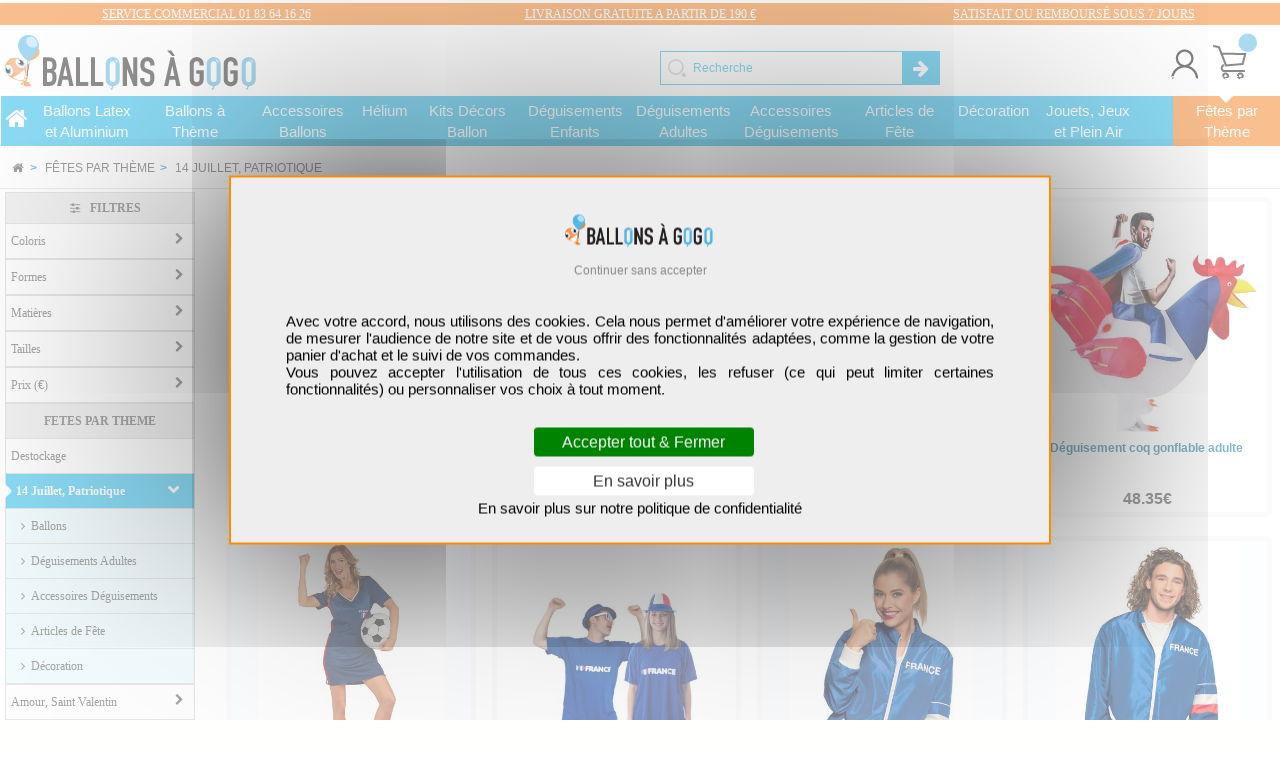

--- FILE ---
content_type: text/html; charset=UTF-8
request_url: https://www.ballons-a-gogo.com/fetes-par-theme/14-juillet-patriotique
body_size: 16965
content:
<!doctype html><!--[if lt IE 7 ]><html class="no-js oldie ie6" lang="fr"><![endif]--><!--[if IE 7 ]><html class="no-js oldie ie7" lang="fr"><![endif]--><!--[if IE 8 ]><html class="no-js oldie ie8" lang="fr"><![endif]--><!--[if (gte IE 9)|!(IE)]><html lang="fr" class="no-js"><![endif]--><html lang=fr><head><base href="https://www.ballons-a-gogo.com:443/"/><meta name="viewport" content="width=1024"/>
<meta http-equiv="Content-Type" content="text/html; charset=UTF-8"/>
<title>14 Juillet, Patriotique</title>
<meta name="description" content="Fête à thême 14 Juillet, Patriotique"/>
<meta name=viewport content="width=device-width, minimum-scale=0.25, maximum-scale=5.0, initial-scale=0.75"/><meta name=apple-mobile-web-app-capable content=yes /><link rel="stylesheet" href="css/v6/20210223.css" /><link rel="apple-touch-icon-precomposed" href="images/ballons.png">
<!--[if lt IE 9]>
<script src="//oss.maxcdn.com/libs/html5shiv/3.7.0/html5shiv.js"></script>
<script src="//oss.maxcdn.com/libs/respond.js/1.3.0/respond.min.js"></script>
<![endif]--><link rel="shortcut icon" type="image/x-icon" href="images/favicon.ico" /><style id="css_info"></style><script src='v6/ext/tarteaucitron.js-1.21.0/tarteaucitron.min.js'></script>
        <script>
		var tarteaucitronCustomText = {
			"alertBigPrivacy": "Avec votre accord, nous utilisons des cookies. Cela nous permet d'améliorer votre expérience de navigation, de mesurer l'audience de notre site et de vous offrir des fonctionnalités adaptées, comme la gestion de votre panier d'achat et le suivi de vos commandes.<br>Vous pouvez accepter l'utilisation de tous ces cookies, les refuser (ce qui peut limiter certaines fonctionnalités) ou personnaliser vos choix à tout moment.",
			"acceptAll": "Accepter tout & Fermer",
			"deny": "Continuer sans accepter",
			"denyAll": "Continuer sans accepter",			
			"more": "En savoir plus",
			"personalize": "En savoir plus",
			"closeAlert": "En savoir plus",
			"privacyUrl": "En savoir plus sur notre politique de confidentialité",
			"close": "Fermer"
		};
        tarteaucitron.init({'privacyUrl': 'info/politique-confidentialite', 'bodyPosition': 'top', 'hashtag': '#tarteaucitron', 'cookieName': 'tarteaucitron','orientation': 'middle','groupServices': true,'showDetailsOnClick': true,'serviceDefaultState': 'wait','showAlertSmall': false,'cookieslist': false,'closePopup': false,'showIcon': true,'iconPosition': 'BottomRight','adblocker': false,'DenyAllCta' : true,'AcceptAllCta' : true,'highPrivacy': true,'alwaysNeedConsent': false,'handleBrowserDNTRequest': false,'removeCredit': false,'moreInfoLink': true,'useExternalCss': false,'useExternalJs': false,'readmoreLink': '','mandatory': true,'mandatoryCta': false,'googleConsentMode': true,'bingConsentMode': true,'softConsentMode': false,'dataLayer': true,'serverSide': false,'partnersList': false});		

tarteaucitron.user.googletagmanagerId = 'GTM-W9LJ6J26';
(tarteaucitron.job = tarteaucitron.job || []).push('googletagmanager');

tarteaucitron.user.gtagUa = 'G-V491ESF9SX';tarteaucitron.user.gtagMore = function () { /* add here your optionnal gtag() */ };
(tarteaucitron.job = tarteaucitron.job || []).push('gtag');

tarteaucitron.user.recaptchaSitekey = '6Lcn588ZAAAAADKK4Pw6-0wFNw1HLJ_IIHPLDsyN';
(tarteaucitron.job = tarteaucitron.job || []).push('recaptcha');

(tarteaucitron.job = tarteaucitron.job || []).push('facebooklikebox');
(tarteaucitron.job = tarteaucitron.job || []).push('facebook');
(tarteaucitron.job = tarteaucitron.job || []).push('twitter');

const intervalId = setInterval(() => {
  const alert = document.getElementById('tarteaucitronAlertBig');
  if (alert) {
	var display = getComputedStyle(alert).display;
	switch(display) {
		case 'block':
		alert.style.display = 'flex';
		clearInterval(intervalId);
		break;

		case 'none':
		clearInterval(intervalId);
		break;
	}
  }
}, 200);

</script>
<style>
span#tarteaucitronDisclaimerAlert{text-align: justify !important;}
#tarteaucitronRoot #tarteaucitronAlertBig{background: #eee !important;}
body #tarteaucitronRoot div#tarteaucitronAlertBig{border-radius:0 !important; border: 2px solid #FF8C00; padding: 25px !important;}
#tarteaucitronRoot span#tarteaucitronDisclaimerAlert, #tarteaucitronAlertBig #tarteaucitronPrivacyUrl{color:black !important; font-size:15px !important;}
div#tarteaucitronAlertBig::before {
    content: '' !important;
    display: block;
    width: 150px;
    height: 56px;
    background: url(images/BAG.png) no-repeat center center;
    background-size: contain;
    margin: 0 auto;
}
#tarteaucitronRoot #tarteaucitronAllDenied2 {
  background-color: transparent !important;
  font-size: 12px !important;
}

#tarteaucitronAlertBig {
    // display: flex !important;
    flex-direction: column !important;
    align-items: center;
}

div#tarteaucitronAlertBig::before {
    order: 1 !important;
}

button#tarteaucitronAllDenied2 {
	order: 2 !important;
	color: #888 !important;
	margin: 0 auto 20px auto !important;
	font-size:12px !important;
}

#tarteaucitronDisclaimerAlert {
    order: 3 !important;
}

button#tarteaucitronPersonalize2 {
    order: 4 !important;
	width: 200px;
}

button#tarteaucitronCloseAlert {
    order: 5 !important;
	width: 200px;
	margin-top: 10px;
}

button#tarteaucitronPrivacyUrl {
    order: 6 !important;
}
</style>
</head><body class="fond" onload="init();"><!-- Google Tag Manager (noscript) -->
<noscript><iframe src="https://www.googletagmanager.com/ns.html?id=GTM-W9LJ6J26"
height="0" width="0" style="display:none;visibility:hidden"></iframe></noscript>
<!-- End Google Tag Manager (noscript) -->
<div id="cookie" class="hidden">&nbsp;</div><div id="global"><header id="top"><div class="clear"></div><div class="row hidden-xs" style="padding: 4px; background-color: #f57f20; margin-bottom: 10px;">
<div class="p100 tahoma">
<div class="col-sm-4 text-center" style="text-decoration: underline; color: #FFFFFF;">SERVICE&nbsp;COMMERCIAL&nbsp;01&nbsp;83&nbsp;64&nbsp;16&nbsp;26</div>
<div class="col-sm-4 text-center" style="text-decoration: underline; color: #FFFFFF;">LIVRAISON GRATUITE A&nbsp;PARTIR&nbsp;DE 190&nbsp;&euro;</div>
<div class="col-sm-4 text-center" style="text-decoration: underline; color: #FFFFFF;">SATISFAIT OU REMBOURS&Eacute; SOUS 7&nbsp;JOURS</div>
</div>
</div><div class="clear"></div><nav class="navbar navbar-default navbar-static-top"><div class="container-fluid"><div class="navbar-header p100"><button type="button" class="menu navbar-toggle collapsed" data-toggle="collapse" data-target="#navbar" aria-expanded="false" aria-controls="navbar"><i class="fa fa-2x fa-bars"></i><br/>Menu</button><div id="bheader"><div id="logo_search"><div class="left"><a href="."><div class="logo"></div></a></div><div class="searchd6 hidden-xs"><form method="get" action="advanced_search_result.php"><input type="text" class="keywords" name="keywords" size="30" value="Recherche" onblur="if (this.value=='') this.value='Recherche'; return true;" onfocus="this.value=((this.value=='') ? 'Recherche' : ''); return true;" autocomplete="off"/><button class="search6_btn"><i class="fa fa-arrow-right fa-lg "></i></button></form></div></div><div class="right"><div class="cptbsk"><div id="navbar-account" class="left"><ul class="nav navbar-nav navbar-right" style="margin:0"><li class="delay dropdown"><div class="account" data-url="login.php" data-toggle="dropdown" aria-haspopup="true" aria-expanded="true" role="toolbar"><div class="texte p100">Compte</div></div><ul id="account_view" class="hidden-xs dropdown-menu" role="menu" style="min-width:150px; padding:10px"><li><div><ul class="bullet"><li><a href="login.php"><i class="fa fa-user fa-fw"></i>&nbsp;Compte</a></li><li>&nbsp;</li><li><a href="contact"><i class="fa fa-envelope fa-fw"></i>&nbsp;Contactez-nous</a></li></ul></div></li></ul></li></ul></div><input type="hidden" name="cart_ok" value="1" id="cart_ok"/><div id="navbar-basket"><ul class="nav navbar-nav navbar-right" style="margin:0"><li class="dropdown"><div class="panier" data-url="shopping_cart.php" data-hover="cart" data-toggle="dropdown" aria-haspopup="true" aria-expanded="true" role="toolbar"><div class="texte">Panier</div><div id="nb_order" class="cart_nb blanc gras"></div></div><ul id="cart_view" class="dropdown-menu" role="menu" style="visibility:hidden"><li><div id="cart_lst"></div><div id="cart_bas"></div></li><li><div class="p100 trait-bas"></div></li><li>&nbsp;</li><li class="text-uppercase text-center" style="padding:0 15px"><a class="btn btn-primary" role="button" href="checkout.php">Commander</a></li></ul></li></ul></div></div></div></div><div class="lsd"><div id="navbar" class="navbar-collapse collapse"><ul class="menuh nav navbar-nav navbar-left"><li><a href="."><i class="home fa fa-home navbar-btn-home"></i></a></li><li class="dropdown"><a href="ballons-latex-et-aluminium" class="hidden-xs"><span class="rayon">Ballons Latex et Aluminium</span></a><a href="#" class="visible-xs dropdown-toggle" data-toggle="dropdown"><span class="rayon" onclick="location.href='ballons-latex-et-aluminium';return false">Ballons Latex et Aluminium</span><span class="right">&nbsp;<i class="fa fa-sous-menu fa-lg"></i>&nbsp;</span></a><ul class="dropdown-menu triangle" role="menu"><li><a href="ballons-latex-et-aluminium/ballons-traditionnel">Ballons Traditionnel</a></li><li><a href="ballons-latex-et-aluminium/haut-de-gamme">Ballons Haut de Gamme</a></li><li><a href="ballons-latex-et-aluminium/ballons-a-sculpter">Ballons à Sculpter</a></li><li><a href="ballons-latex-et-aluminium/ballons-en-forme">Ballons en Forme</a></li><li><a href="ballons-latex-et-aluminium/ballons-link-o-loon">Ballons Double Attache</a></li><li><a href="ballons-latex-et-aluminium/ballons-lumineux">Ballons Lumineux</a></li><li><a href="ballons-latex-et-aluminium/ballons-aluminium-standard">Ballons aluminium Standard</a></li><li><a href="ballons-latex-et-aluminium/ballons-aluminium-qualatex">Ballons aluminium Haute Gamme</a></li><li><a href="ballons-latex-et-aluminium/ballons-aluminium-imprimes">Ballons Aluminium Imprimés</a></li><li><a href="ballons-latex-et-aluminium/ballons-chiffres">Ballons Chiffres Aluminium</a></li><li><a href="ballons-latex-et-aluminium/ballons-lettres">Ballons Lettres Aluminium</a></li><li><a href="ballons-latex-et-aluminium/ballons-aluminium-spheriques">Ballons 3D &amp; 4D</a></li><li><a href="ballons-latex-et-aluminium/autres-formes">Autres Formes</a></li></ul></li><li class="dropdown"><a href="ballons-a-theme" class="hidden-xs"><span class="rayon">Ballons à Thème</span></a><a href="#" class="visible-xs dropdown-toggle" data-toggle="dropdown"><span class="rayon" onclick="location.href='ballons-a-theme';return false">Ballons à Thème</span><span class="right">&nbsp;<i class="fa fa-sous-menu fa-lg"></i>&nbsp;</span></a><ul class="dropdown-menu triangle" role="menu"><li><a href="ballons-a-theme/destockage">Destockage</a></li><li><a href="ballons-a-theme/ballons-alimentation">Ballons Alimention</a></li><li><a href="ballons-a-theme/ballons-animaux">Ballons Animaux, Nature</a></li><li><a href="ballons-a-theme/ballons-anniversaire">Ballons Anniversaire</a></li><li><a href="ballons-a-theme/ballons-carnaval">Ballons Carnaval, Cirque</a></li><li><a href="ballons-a-theme/ballons-casino">Ballons Casino</a></li><li><a href="ballons-a-theme/ballons-cinema-hollywood">Ballons Cinéma, Hollywood</a></li><li><a href="ballons-a-theme/ballons-diplome-etudes">Ballons Diplome, Etudes</a></li><li><a href="ballons-a-theme/ballons-drapeau-pays">Ballons Drapeau, Pays</a></li><li><a href="ballons-a-theme/ballons-espace-planete">Ballons Espace, Planète</a></li><li><a href="ballons-a-theme/ballons-fete-de-fin-d-annee">Ballons Fête de Fin d'Année</a></li><li><a href="ballons-a-theme/ballons-fete-des-meres-fete-des-peres">Ballons Fêtes des Mères et des Pères</a></li><li><a href="ballons-a-theme/ballons-foire-aux-vins">Ballons Foire aux Vins</a></li><li><a href="ballons-a-theme/ballons-halloween">Ballons Halloween</a></li><li><a href="ballons-a-theme/ballons-hawai-plage-ete">Ballons Hawaï, Plage, Eté</a></li><li><a href="ballons-a-theme/ballons-heros-des-enfants">Ballons Licences</a></li><li><a href="ballons-a-theme/ballons-love-saint-valentin">Ballons Love, Saint Valentin</a></li><li><a href="ballons-a-theme/ballons-mariage">Ballons Mariage, EVJF, EVG</a></li><li><a href="ballons-a-theme/ballons-musique-disco">Ballons Musique, Disco</a></li><li><a href="ballons-a-theme/ballons-naissance">Ballons Naissance</a></li><li><a href="ballons-a-theme/ballons-paques">Ballons Pâques</a></li><li><a href="ballons-a-theme/ballons-pirate">Ballons Pirate</a></li><li><a href="ballons-a-theme/ballons-religions">Ballons Religions</a></li><li><a href="ballons-a-theme/ballons-smiley">Ballons Smiley Emoji</a></li><li><a href="ballons-a-theme/ballons-soldes-black-friday">Ballons Soldes, Black Friday</a></li><li><a href="ballons-a-theme/ballons-sport">Ballons Sport et Supporter</a></li><li><a href="ballons-a-theme/ballons-st-patrick">Ballons St Patrick</a></li><li><a href="ballons-a-theme/ballons-tex-mex-western">Ballons Tex Mex, Western</a></li><li><a href="ballons-a-theme/ballons-vehicules">Ballons Véhicules</a></li><li><a href="ballons-a-theme/ballons-themes-divers">Ballons Thèmes Divers</a></li></ul></li><li class="dropdown"><a href="accessoires-ballons" class="hidden-xs"><span class="rayon">Accessoires Ballons</span></a><a href="#" class="visible-xs dropdown-toggle" data-toggle="dropdown"><span class="rayon" onclick="location.href='accessoires-ballons';return false">Accessoires Ballons</span><span class="right">&nbsp;<i class="fa fa-sous-menu fa-lg"></i>&nbsp;</span></a><ul class="dropdown-menu triangle" role="menu"><li><a href="accessoires-ballons/destockage">Destockage</a></li><li><a href="accessoires-ballons/arbre-arche-et-structure-ballons">Arbre, Arche et Structure ballons</a></li><li><a href="accessoires-ballons/attaches-fermetures">Attaches, Fermetures</a></li><li><a href="accessoires-ballons/boite-ballons">Boite Ballons</a></li><li><a href="accessoires-ballons/bolduc-et-rubans">Bolduc , Ruban, Nylon</a></li><li><a href="accessoires-ballons/colonne-et-support-ballons">Colonne et Support Ballons</a></li><li><a href="accessoires-ballons/filets-pour-ballons">Filets pour Ballons</a></li><li><a href="accessoires-ballons/hi-float-et-hi-shine">Hi-Float et Hi Shine</a></li><li><a href="accessoires-ballons/leds-pour-ballon">Leds pour Ballon</a></li><li><a href="accessoires-ballons/poids-pour-ballons">Poids pour Ballons</a></li><li><a href="accessoires-ballons/pompes-calibreurs-gonfleurs-detendeurs">Pompes, calibreurs, Gonfleurs, détendeurs</a></li><li><a href="accessoires-ballons/tiges-a-ballons">Tiges à Ballons</a></li><li><a href="accessoires-ballons/autres-accessoires">Autres Accessoires</a></li></ul></li><li class="dropdown"><a href="helium" class="hidden-xs"><span class="rayon">Hélium</span></a><a href="#" class="visible-xs dropdown-toggle" data-toggle="dropdown"><span class="rayon" onclick="location.href='helium';return false">Hélium</span><span class="right">&nbsp;<i class="fa fa-sous-menu fa-lg"></i>&nbsp;</span></a><ul class="dropdown-menu triangle" role="menu"><li><a href="helium/bombonnes-jetables">Bombonnes Jetables</a></li><li><a href="helium/location-helium">Location Hélium</a></li></ul></li><li class="dropdown"><a href="kits-decoration-ballon" class="hidden-xs"><span class="rayon">Kits Décors Ballon</span></a><a href="#" class="visible-xs dropdown-toggle" data-toggle="dropdown"><span class="rayon" onclick="location.href='kits-decoration-ballon';return false">Kits Décors Ballon</span></a></li><li class="dropdown"><a href="deguisements-enfants" class="hidden-xs"><span class="rayon">Déguisements Enfants</span></a><a href="#" class="visible-xs dropdown-toggle" data-toggle="dropdown"><span class="rayon" onclick="location.href='deguisements-enfants';return false">Déguisements Enfants</span><span class="right">&nbsp;<i class="fa fa-sous-menu fa-lg"></i>&nbsp;</span></a><ul class="dropdown-menu triangle" role="menu"><li><a href="deguisements-enfants/animaux">Animaux</a></li><li><a href="deguisements-enfants/cape">Cape</a></li><li><a href="deguisements-enfants/celebrites">Célébrités et Licences</a></li><li><a href="deguisements-enfants/clown">Clown, cirque</a></li><li><a href="deguisements-enfants/disco">Disco</a></li><li><a href="deguisements-enfants/halloween">Halloween</a></li><li><a href="deguisements-enfants/hippies">Hippies</a></li><li><a href="deguisements-enfants/medieval">Médiéval</a></li><li><a href="deguisements-enfants/metiers-et-uniformes">Métiers et Uniformes</a></li><li><a href="deguisements-enfants/noel">Noël</a></li><li><a href="deguisements-enfants/pays">Pays</a></li><li><a href="deguisements-enfants/pirates">Pirates</a></li><li><a href="deguisements-enfants/princesse-et-fee">Princesse et Fée</a></li><li><a href="deguisements-enfants/super-heros">Super Héros</a></li><li><a href="deguisements-enfants/western">Western</a></li></ul></li><li class="dropdown"><a href="deguisements-adultes" class="hidden-xs"><span class="rayon">Déguisements Adultes</span></a><a href="#" class="visible-xs dropdown-toggle" data-toggle="dropdown"><span class="rayon" onclick="location.href='deguisements-adultes';return false">Déguisements Adultes</span><span class="right">&nbsp;<i class="fa fa-sous-menu fa-lg"></i>&nbsp;</span></a><ul class="dropdown-menu triangle" role="menu"><li><a href="deguisements-adultes/animaux">Animaux</a></li><li><a href="deguisements-adultes/cape">Cape</a></li><li><a href="deguisements-adultes/celebrites">Célébrités et Licences</a></li><li><a href="deguisements-adultes/costume-couleur">Costume couleur</a></li><li><a href="deguisements-adultes/disco">Disco</a></li><li><a href="deguisements-adultes/halloween">Halloween</a></li><li><a href="deguisements-adultes/hippies">Hippies</a></li><li><a href="deguisements-adultes/histoire">Histoire</a></li><li><a href="deguisements-adultes/humoristique">Humoristique</a></li><li><a href="deguisements-adultes/mascottes">Mascottes</a></li><li><a href="deguisements-adultes/noel">Noël</a></li><li><a href="deguisements-adultes/pays">Pays</a></li><li><a href="deguisements-adultes/pirates">Pirates</a></li><li><a href="deguisements-adultes/princesse-et-fee">Princesse et Fée</a></li><li><a href="deguisements-adultes/religion">Religion</a></li><li><a href="deguisements-adultes/sexy">Sexy</a></li><li><a href="deguisements-adultes/st-patrick">St Patrick</a></li><li><a href="deguisements-adultes/super-heros">Super Héros</a></li><li><a href="deguisements-adultes/uniformes">Uniformes</a></li><li><a href="deguisements-adultes/western">Western</a></li></ul></li><li class="dropdown"><a href="accessoires-deguisements" class="hidden-xs"><span class="rayon">Accessoires Déguisements</span></a><a href="#" class="visible-xs dropdown-toggle" data-toggle="dropdown"><span class="rayon" onclick="location.href='accessoires-deguisements';return false">Accessoires Déguisements</span><span class="right">&nbsp;<i class="fa fa-sous-menu fa-lg"></i>&nbsp;</span></a><ul class="dropdown-menu triangle" role="menu"><li><a href="accessoires-deguisements/ailes">Ailes</a></li><li><a href="accessoires-deguisements/armes">Armes</a></li><li><a href="accessoires-deguisements/bandeaux">Bandeaux et Serre têtes</a></li><li><a href="accessoires-deguisements/bijoux">Bijoux</a></li><li><a href="accessoires-deguisements/boas">Boas, Noeuds et Cravates</a></li><li><a href="accessoires-deguisements/chapeaux">Chapeaux, casques</a></li><li><a href="accessoires-deguisements/bas-et-collants">Chaussures, Bas et Collants</a></li><li><a href="accessoires-deguisements/dentiers">Dentiers et Nez</a></li><li><a href="accessoires-deguisements/divers">Divers</a></li><li><a href="accessoires-deguisements/gants">Gants, Bretelles et Ceintures</a></li><li><a href="accessoires-deguisements/lentilles-de-contact-fantaisie">Lentilles Faux Cils</a></li><li><a href="accessoires-deguisements/lunettes">Lunettes</a></li><li><a href="accessoires-deguisements/maquillage">Maquillage</a></li><li><a href="accessoires-deguisements/masques">Masques, Loups</a></li><li><a href="accessoires-deguisements/perruques">Perruques, Barbes et Moustaches</a></li><li><a href="accessoires-deguisements/tutu">Tutu</a></li></ul></li><li class="dropdown"><a href="articles-de-fete" class="hidden-xs"><span class="rayon">Articles de Fête</span></a><a href="#" class="visible-xs dropdown-toggle" data-toggle="dropdown"><span class="rayon" onclick="location.href='articles-de-fete';return false">Articles de Fête</span><span class="right">&nbsp;<i class="fa fa-sous-menu fa-lg"></i>&nbsp;</span></a><ul class="dropdown-menu triangle" role="menu"><li><a href="articles-de-fete/bougies-anniversaire">Bougies</a></li><li><a href="articles-de-fete/canon-a-confettis">Confettis &amp; Canon</a></li><li><a href="articles-de-fete/confiserie">Confiserie</a></li><li><a href="articles-de-fete/cotillons">Cotillons</a></li><li><a href="articles-de-fete/drapeaux-cape">Drapeaux , Cape Drapeau</a></li><li><a href="articles-de-fete/lumineux-et-fluos">Lumineux et Fluos</a></li><li><a href="articles-de-fete/materiel-d-animation">Matériel d'Animation</a></li><li><a href="articles-de-fete/pinatas">Pinatas</a></li></ul></li><li class="dropdown"><a href="decoration" class="hidden-xs"><span class="rayon">Décoration</span></a><a href="#" class="visible-xs dropdown-toggle" data-toggle="dropdown"><span class="rayon" onclick="location.href='decoration';return false">Décoration</span><span class="right">&nbsp;<i class="fa fa-sous-menu fa-lg"></i>&nbsp;</span></a><ul class="dropdown-menu triangle" role="menu"><li><a href="decoration/decoration-lumineuse">Décoration Lumineuse</a></li><li><a href="decoration/drapeaux">Drapeaux</a></li><li><a href="decoration/guirlandes-et-fanions">Guirlandes, Suspensions et Fanions</a></li><li><a href="decoration/kits-de-decoration">Kits de décoration</a></li><li><a href="decoration/lampions-et-lanternes">Lampions et Lanternes</a></li><li><a href="decoration/rideaux-et-portieres">Rideaux et Portières</a></li><li><a href="decoration/decorations-diverses">Décorations Diverses</a></li></ul></li><li class="dropdown"><a href="jouets-jeux-et-plein-air" class="hidden-xs"><span class="rayon">Jouets, Jeux et Plein Air</span></a><a href="#" class="visible-xs dropdown-toggle" data-toggle="dropdown"><span class="rayon" onclick="location.href='jouets-jeux-et-plein-air';return false">Jouets, Jeux et Plein Air</span><span class="right">&nbsp;<i class="fa fa-sous-menu fa-lg"></i>&nbsp;</span></a><ul class="dropdown-menu triangle" role="menu"><li><a href="jouets-jeux-et-plein-air/balles-et-ballons">Balles et Ballons</a></li><li><a href="jouets-jeux-et-plein-air/jeux-d-eau-et-piscine">Jeux d'eau et piscines</a></li><li><a href="jouets-jeux-et-plein-air/jeux-de-societe">Jeux de Société</a></li><li><a href="jouets-jeux-et-plein-air/loisirs-creatifs">Loisirs Créatifs</a></li><li><a href="jouets-jeux-et-plein-air/plein-air">Plein Air, Détente</a></li></ul></li></ul><ul class="menuh nav navbar-nav navbar-right"><li class="actif dropdown"><a href="fetes-par-theme" class="hidden-xs"><span class="rayon">Fêtes par Thème</span></a><a href="#" class="visible-xs dropdown-toggle" data-toggle="dropdown"><span class="rayon" onclick="location.href='fetes-par-theme';return false">Fêtes par Thème</span><span class="right">&nbsp;<i class="fa fa-sous-menu fa-lg"></i>&nbsp;</span></a><ul class="dropdown-menu triangle" role="menu"><li><a href="fetes-par-theme/destockage">Destockage</a></li><li><a href="fetes-par-theme/14-juillet-patriotique">14 Juillet, Patriotique</a></li><li><a href="fetes-par-theme/amour-saint-valentin">Amour, Saint Valentin</a></li><li><a href="fetes-par-theme/anniversaire">Anniversaire</a></li><li><a href="fetes-par-theme/bapteme-naissance-baby-shower">Baptême, Naissance, Baby Shower</a></li><li><a href="fetes-par-theme/barbie-girly">Barbie, Girly</a></li><li><a href="fetes-par-theme/carnaval-soiree-deguisee">Carnaval, Soirée Déguisée</a></li><li><a href="fetes-par-theme/casino">Casino</a></li><li><a href="fetes-par-theme/charleston-cabaret">Charleston, Cabaret</a></li><li><a href="fetes-par-theme/cinema-hollywood">Cinéma, Hollywood</a></li><li><a href="fetes-par-theme/cirque">Cirque</a></li><li><a href="fetes-par-theme/theme-princesses">Contes de fée, Princesses</a></li><li><a href="fetes-par-theme/disco">Disco</a></li><li><a href="fetes-par-theme/espace-planete">Espace, Planète</a></li><li><a href="fetes-par-theme/enterrement-vie-de-celibataire">Evg &amp; Evjf</a></li><li><a href="fetes-par-theme/far-mex-western">Far west, Western</a></li><li><a href="fetes-par-theme/fete-de-la-biere">Fête de la Bière, Oktoberfest</a></li><li><a href="fetes-par-theme/fete-de-la-musique">Fête de la musique</a></li><li><a href="fetes-par-theme/fetes-d-enfants">Fêtes d'Enfants</a></li><li><a href="fetes-par-theme/gay-pride">Gay Pride</a></li><li><a href="fetes-par-theme/glow-fluo">Glow, Fluo</a></li><li><a href="fetes-par-theme/halloween">Halloween</a></li><li><a href="fetes-par-theme/hippie-woodstock">Hippie Woodstock</a></li><li><a href="fetes-par-theme/jour-de-l-an">Jour de l'An</a></li><li><a href="fetes-par-theme/jungle">Jungle</a></li><li><a href="fetes-par-theme/kermesse">Kermesse</a></li><li><a href="fetes-par-theme/mariage">Mariage</a></li><li><a href="fetes-par-theme/medieval-moyen-age">Médiéval, Moyen-Age, Epoque</a></li><li><a href="fetes-par-theme/noel">Noël</a></li><li><a href="fetes-par-theme/nouvel-an-chinois">Nouvel An Chinois</a></li><li><a href="fetes-par-theme/octobre-rose">Octobre Rose</a></li><li><a href="fetes-par-theme/oriental">Oriental, Eid</a></li><li><a href="fetes-par-theme/paques">Paques</a></li><li><a href="fetes-par-theme/pays">Pays</a></li><li><a href="fetes-par-theme/personnages-licences">Personnages, Héros, Licences</a></li><li><a href="fetes-par-theme/pirates">Pirates</a></li><li><a href="fetes-par-theme/rentree-des-classes">Rentrée des Classes</a></li><li><a href="fetes-par-theme/saint-patrick">Saint Patrick</a></li><li><a href="fetes-par-theme/sports-et-supporters">Sports et Supporters</a></li><li><a href="fetes-par-theme/hawai-plage-les-iles">Summer</a></li><li><a href="fetes-par-theme/usa-etats-unis">USA, Etats Unis</a></li></ul></li></ul></div></div></div><div class="navbar-header p100 visible-xs"><form method="get" action="advanced_search_result.php"><div class="input-group" style="padding:0 5px 5px"><input type="text" class="form-control" name="keywords" size="30" value="Recherche" onblur="if (this.value=='') this.value='Search'; return true;" onfocus="this.value=((this.value=='') ? 'Search' : ''); return true;" autocomplete="off"><div class="input-group-btn"><button type="submit" class="btn btn-primary"><i class="fa fa-search fa-lg"></i></button><button id="btn-ssmenu" type="button" class="btn btn-default dropdown-toggle" data-toggle="collapse" data-target="#menu-catalogue"><span class="hamb"><i class="fa fa-sliders" aria-hidden="true"></i></span></button></div></div></form></div></div></nav></header><div class="clear"></div><div class="container-fluid"><div class="row" style="float:left;width:100%;padding:3px 10px 5px"><div class="left"><ol class="breadcrumb"><li><a class="lien_href" href="."><i class="fa fa-home fa-fw"></i></a></li><li><a class="lien_href" href="fetes-par-theme">F&Ecirc;TES PAR TH&Egrave;ME</a></li><li class="active"><a class="lien_href" href="fetes-par-theme/14-juillet-patriotique">14 JUILLET, PATRIOTIQUE</a></li></ol></div></div><div class="row filet clear" style="margin:20px auto 3px auto;"></div><div class="row"><div class="col-xs-12 col-sm-3 col-md-3 col-lg-2"><form name="f_filtres"><nav class="nav-side-menu navbar-default"><div class="menu-list"><ul id="menu-catalogue" class="collapse out"><li class="level1b"><a id="clear_filtres" style="display:none;"><i class="fa fa-times-circle"></i></a><a><i class="fa fa-sliders" aria-hidden="true"></i>FILTRES</a></li><li id="titre_grp_color" data-toggle="collapse" data-target="#filtre_grp_color" class="collapsed"><a href="javascript:void(0);"><span class="arrow"></span><span class="ssmenu" onclick="return false">Coloris</span></a></li><li id="filtres_grp_color"><ul class="filtre sub-menu2 collapse out" id="filtre_grp_color" aria-expanded="false"><li><div class="checkbox div-filtre-checkbox"><label for="grp_color['blanc']" class="filtre"><span class="rond-couleur right" style="background:#ffffff;"></span><input class="input-filtre-checkbox" type="checkbox" name="grp_color['Blanc']" id="grp_color['blanc']" value="612" onchange="startFiltre('productListing')" />&nbsp;&nbsp;Blanc <span class="badge">9</span></label></div></li><li><div class="checkbox div-filtre-checkbox"><label for="grp_color['bleu']" class="filtre"><span class="rond-couleur right" style="background:#0000FF;"></span><input class="input-filtre-checkbox" type="checkbox" name="grp_color['Bleu']" id="grp_color['bleu']" value="613" onchange="startFiltre('productListing')" />&nbsp;&nbsp;Bleu <span class="badge">17</span></label></div></li><li><div class="checkbox div-filtre-checkbox"><label for="grp_color['noir']" class="filtre"><span class="rond-couleur right" style="background:#000000;"></span><input class="input-filtre-checkbox" type="checkbox" name="grp_color['Noir']" id="grp_color['noir']" value="624" onchange="startFiltre('productListing')" />&nbsp;&nbsp;Noir <span class="badge">1</span></label></div></li><li><div class="checkbox div-filtre-checkbox"><label for="grp_color['or']" class="filtre"><span class="rond-couleur right" style="background:#FFD700;"></span><input class="input-filtre-checkbox" type="checkbox" name="grp_color['Or']" id="grp_color['or']" value="625" onchange="startFiltre('productListing')" />&nbsp;&nbsp;Or <span class="badge">1</span></label></div></li><li><div class="checkbox div-filtre-checkbox"><label for="grp_color['rouge']" class="filtre"><span class="rond-couleur right" style="background:#ff0000;"></span><input class="input-filtre-checkbox" type="checkbox" name="grp_color['Rouge']" id="grp_color['rouge']" value="614" onchange="startFiltre('productListing')" />&nbsp;&nbsp;Rouge <span class="badge">11</span></label></div></li><li><div class="checkbox div-filtre-checkbox"><label for="grp_color['tricolore']" class="filtre"><span class="rond-couleur right"></span><input class="input-filtre-checkbox" type="checkbox" name="grp_color['Tricolore']" id="grp_color['tricolore']" value="841" onchange="startFiltre('productListing')" />&nbsp;&nbsp;Tricolore <span class="badge">45</span></label></div></li></ul></li><li id="titre_grp_forme" data-toggle="collapse" data-target="#filtre_grp_forme" class="collapsed"><a href="javascript:void(0);"><span class="arrow"></span><span class="ssmenu" onclick="return false">Formes</span></a></li><li id="filtres_grp_forme"><ul class="filtre sub-menu2 collapse out" id="filtre_grp_forme" aria-expanded="false"><li><div class="checkbox div-filtre-checkbox"><label for="grp_forme['rond']" class="filtre"><input class="input-filtre-checkbox" type="checkbox" name="grp_forme['Rond']" id="grp_forme['rond']" value="720" onchange="startFiltre('productListing')" />&nbsp;&nbsp;Rond <span class="badge">49</span></label></div></li></ul></li><li id="titre_grp_matiere" data-toggle="collapse" data-target="#filtre_grp_matiere" class="collapsed"><a href="javascript:void(0);"><span class="arrow"></span><span class="ssmenu" onclick="return false">Mati&egrave;res</span></a></li><li id="filtres_grp_matiere"><ul class="filtre sub-menu2 collapse out" id="filtre_grp_matiere" aria-expanded="false"><li><div class="checkbox div-filtre-checkbox"><label for="grp_matiere['carton']" class="filtre"><input class="input-filtre-checkbox" type="checkbox" name="grp_matiere['Carton']" id="grp_matiere['carton']" value="777" onchange="startFiltre('productListing')" />&nbsp;&nbsp;Carton <span class="badge">16</span></label></div></li><li><div class="checkbox div-filtre-checkbox"><label for="grp_matiere['latex']" class="filtre"><input class="input-filtre-checkbox" type="checkbox" name="grp_matiere['Latex']" id="grp_matiere['latex']" value="736" onchange="startFiltre('productListing')" />&nbsp;&nbsp;Latex <span class="badge">4</span></label></div></li><li><div class="checkbox div-filtre-checkbox"><label for="grp_matiere['pvc']" class="filtre"><input class="input-filtre-checkbox" type="checkbox" name="grp_matiere['PVC']" id="grp_matiere['pvc']" value="740" onchange="startFiltre('productListing')" />&nbsp;&nbsp;PVC <span class="badge">4</span></label></div></li><li><div class="checkbox div-filtre-checkbox"><label for="grp_matiere['papier']" class="filtre"><input class="input-filtre-checkbox" type="checkbox" name="grp_matiere['Papier']" id="grp_matiere['papier']" value="742" onchange="startFiltre('productListing')" />&nbsp;&nbsp;Papier <span class="badge">121</span></label></div></li><li><div class="checkbox div-filtre-checkbox"><label for="grp_matiere['plastique']" class="filtre"><input class="input-filtre-checkbox" type="checkbox" name="grp_matiere['Plastique']" id="grp_matiere['plastique']" value="744" onchange="startFiltre('productListing')" />&nbsp;&nbsp;Plastique <span class="badge">81</span></label></div></li><li><div class="checkbox div-filtre-checkbox"><label for="grp_matiere['tissu']" class="filtre"><input class="input-filtre-checkbox" type="checkbox" name="grp_matiere['Tissu']" id="grp_matiere['tissu']" value="780" onchange="startFiltre('productListing')" />&nbsp;&nbsp;Tissu <span class="badge">529</span></label></div></li></ul></li><li id="titre_grp_taille" data-toggle="collapse" data-target="#filtre_grp_taille" class="collapsed"><a href="javascript:void(0);"><span class="arrow"></span><span class="ssmenu" onclick="return false">Tailles</span></a></li><li id="filtres_grp_taille"><ul class="filtre sub-menu2 collapse out" id="filtre_grp_taille" aria-expanded="false"><li><div class="checkbox div-filtre-checkbox"><label for="grp_taille['de_23_a_30_cm']" class="filtre"><input class="input-filtre-checkbox" type="checkbox" name="grp_taille['De 23 à 30 cm']" id="grp_taille['de_23_a_30_cm']" value="755" onchange="startFiltre('productListing')" />&nbsp;&nbsp;De 23 à 30 cm <span class="badge">1</span></label></div></li></ul></li><li id="titre_prix" data-toggle="collapse" data-target="#filtre_prix" class="collapsed"><a href="javascript:void(0);"><span class="arrow"></span><span class="ssmenu" onclick="return false">Prix&nbsp;(&euro;)</span></a></li><li id="filtres_prix"><ul class="sub-menu2 collapse out" id="filtre_prix" aria-expanded="false"><li style="padding:0 10px 10px 10px"><input id="borne_inf" name="borne_inf" type="hidden"><input id="borne_sup" name="borne_sup" type="hidden"><input type="text" id="mt_min" name="prix_min" readonly><input type="text" id="mt_max" name="prix_max" readonly style="text-align: right;border:0; width:50%;background-color:transparent;color:purple; font-weight:bold;line-height:17px"><div id="slider-range" onchange="startFiltre('productListing')"></div></li></ul></li><li class="level1"><a href="fetes-par-theme">FETES PAR THEME</a></li><li class="level2"><a href="fetes-par-theme/destockage">Destockage</a></li><li data-toggle="collapse" data-target="#2_659" class="level2 noeud  active"><span><span class="arrow"></span><a class="ssmenu" href="fetes-par-theme/14-juillet-patriotique">14 Juillet, Patriotique</a></span></li><li><ul class="sub-menu2 collapse in menu_actif" id="2_659"><li class="level3"><a href="fetes-par-theme/14-juillet-patriotique/ballons">Ballons</a></li><li class="level3"><a href="fetes-par-theme/14-juillet-patriotique/deguisements-adultes">Déguisements Adultes</a></li><li class="level3"><a href="fetes-par-theme/14-juillet-patriotique/accessoires-deguisements">Accessoires Déguisements</a></li><li class="level3"><a href="fetes-par-theme/14-juillet-patriotique/articles-de-fete">Articles de Fête</a></li><li class="level3"><a href="fetes-par-theme/14-juillet-patriotique/decoration">Décoration</a></li></ul></li><li data-toggle="collapse" data-target="#2_623" class="level2 noeud collapsed"><span><span class="arrow"></span><a class="ssmenu" href="fetes-par-theme/amour-saint-valentin">Amour, Saint Valentin</a></span></li><li><ul class="sub-menu2 collapse" id="2_623"><li class="level3"><a href="fetes-par-theme/amour-saint-valentin/ballons-amour-st-valentin">Ballons</a></li><li class="level3"><a href="fetes-par-theme/amour-saint-valentin/deguisements-adultes">Déguisements Adultes</a></li><li class="level3"><a href="fetes-par-theme/amour-saint-valentin/accessoires-deguisements">Accessoires Déguisements</a></li><li class="level3"><a href="fetes-par-theme/amour-saint-valentin/articles-de-fete">Articles de Fête</a></li><li class="level3"><a href="fetes-par-theme/amour-saint-valentin/decoration">Décoration</a></li></ul></li><li data-toggle="collapse" data-target="#2_608" class="level2 noeud collapsed"><span><span class="arrow"></span><a class="ssmenu" href="fetes-par-theme/anniversaire">Anniversaire</a></span></li><li><ul class="sub-menu2 collapse" id="2_608"><li class="level3"><a href="fetes-par-theme/anniversaire/ballons-anniversaire">Ballons</a></li><li class="level3"><a href="fetes-par-theme/anniversaire/decorations-diverses">Articles de Fête</a></li><li class="level3"><a href="fetes-par-theme/anniversaire/decoration">Décoration</a></li></ul></li><li data-toggle="collapse" data-target="#2_617" class="level2 noeud collapsed"><span><span class="arrow"></span><a class="ssmenu" href="fetes-par-theme/bapteme-naissance-baby-shower">Baptême, Naissance, Baby Shower</a></span></li><li><ul class="sub-menu2 collapse" id="2_617"><li class="level3"><a href="fetes-par-theme/bapteme-naissance-baby-shower/ballons">Ballons</a></li><li class="level3"><a href="fetes-par-theme/bapteme-naissance-baby-shower/deguisements-adultes">Déguisements Adultes</a></li><li class="level3"><a href="fetes-par-theme/bapteme-naissance-baby-shower/articles-de-fete">Articles de Fête</a></li><li class="level3"><a href="fetes-par-theme/bapteme-naissance-baby-shower/decoration">Décoration</a></li></ul></li><li data-toggle="collapse" data-target="#2_1494" class="level2 noeud collapsed"><span><span class="arrow"></span><a class="ssmenu" href="fetes-par-theme/barbie-girly">Barbie, Girly</a></span></li><li><ul class="sub-menu2 collapse" id="2_1494"><li class="level3"><a href="fetes-par-theme/barbie-girly/ballons">Ballons</a></li><li class="level3"><a href="fetes-par-theme/barbie-girly/deguisements-adultes">Déguisements Adultes</a></li><li class="level3"><a href="fetes-par-theme/barbie-girly/deguisements-enfants">Déguisements Enfants</a></li><li class="level3"><a href="fetes-par-theme/barbie-girly/accessoires-deguisements">Accessoires Déguisements</a></li><li class="level3"><a href="fetes-par-theme/barbie-girly/articles-de-fete">Articles de Fête</a></li><li class="level3"><a href="fetes-par-theme/barbie-girly/decoration">Décoration</a></li></ul></li><li data-toggle="collapse" data-target="#2_1560" class="level2 noeud collapsed"><span><span class="arrow"></span><a class="ssmenu" href="fetes-par-theme/carnaval-soiree-deguisee">Carnaval, Soirée Déguisée</a></span></li><li><ul class="sub-menu2 collapse" id="2_1560"><li class="level3"><a href="fetes-par-theme/carnaval-soiree-deguisee/accessoires-deguisements">Accessoires Déguisements</a></li><li class="level3"><a href="fetes-par-theme/carnaval-soiree-deguisee/deguisements-adultes">Déguisements Adultes</a></li><li class="level3"><a href="fetes-par-theme/carnaval-soiree-deguisee/decoration">Décoration</a></li></ul></li><li data-toggle="collapse" data-target="#2_607" class="level2 noeud collapsed"><span><span class="arrow"></span><a class="ssmenu" href="fetes-par-theme/casino">Casino</a></span></li><li><ul class="sub-menu2 collapse" id="2_607"><li class="level3"><a href="fetes-par-theme/casino/ballons">Ballons</a></li><li class="level3"><a href="fetes-par-theme/casino/deguisements-adultes">Déguisements Adultes</a></li><li class="level3"><a href="fetes-par-theme/casino/accessoires-deguisements">Accessoires Déguisements</a></li><li class="level3"><a href="fetes-par-theme/casino/articles-de-fete">Articles de Fête</a></li><li class="level3"><a href="fetes-par-theme/casino/decoration">Décoration</a></li></ul></li><li data-toggle="collapse" data-target="#2_1546" class="level2 noeud collapsed"><span><span class="arrow"></span><a class="ssmenu" href="fetes-par-theme/charleston-cabaret">Charleston, Cabaret</a></span></li><li><ul class="sub-menu2 collapse" id="2_1546"><li class="level3"><a href="fetes-par-theme/charleston-cabaret/deguisements-adultes">Déguisements Adultes</a></li><li class="level3"><a href="fetes-par-theme/charleston-cabaret/accessoires-deguisements">Accessoires Déguisements</a></li></ul></li><li data-toggle="collapse" data-target="#2_610" class="level2 noeud collapsed"><span><span class="arrow"></span><a class="ssmenu" href="fetes-par-theme/cinema-hollywood">Cinéma, Hollywood</a></span></li><li><ul class="sub-menu2 collapse" id="2_610"><li class="level3"><a href="fetes-par-theme/cinema-hollywood/ballons">Ballons</a></li><li class="level3"><a href="fetes-par-theme/cinema-hollywood/deguisement-adultes">Déguisement Adultes</a></li><li class="level3"><a href="fetes-par-theme/cinema-hollywood/accessoires-deguisements">Accessoires Déguisements</a></li><li class="level3"><a href="fetes-par-theme/cinema-hollywood/articles-de-fete">Articles de Fête</a></li><li class="level3"><a href="fetes-par-theme/cinema-hollywood/decoration">Décoration</a></li></ul></li><li data-toggle="collapse" data-target="#2_1564" class="level2 noeud collapsed"><span><span class="arrow"></span><a class="ssmenu" href="fetes-par-theme/cirque">Cirque</a></span></li><li><ul class="sub-menu2 collapse" id="2_1564"><li class="level3"><a href="fetes-par-theme/cirque/deguisements-adultes">Déguisements Adultes</a></li><li class="level3"><a href="fetes-par-theme/cirque/accessoires-deguisements">Accessoires Déguisements</a></li><li class="level3"><a href="fetes-par-theme/cirque/decoration">Décoration</a></li></ul></li><li data-toggle="collapse" data-target="#2_801" class="level2 noeud collapsed"><span><span class="arrow"></span><a class="ssmenu" href="fetes-par-theme/theme-princesses">Contes de fée, Princesses</a></span></li><li><ul class="sub-menu2 collapse" id="2_801"><li class="level3"><a href="fetes-par-theme/theme-princesses/ballons">Ballons</a></li><li class="level3"><a href="fetes-par-theme/theme-princesses/tables-festives">Tables Festives</a></li><li class="level3"><a href="fetes-par-theme/theme-princesses/deguisements-enfants">Déguisements Enfants</a></li><li class="level3"><a href="fetes-par-theme/theme-princesses/deguisements-adultes">Déguisements Adultes</a></li><li class="level3"><a href="fetes-par-theme/theme-princesses/accessoires-deguisements">Accessoires Déguisements</a></li><li class="level3"><a href="fetes-par-theme/theme-princesses/articles-de-fete">Articles de Fête</a></li><li class="level3"><a href="fetes-par-theme/theme-princesses/decoration">Décoration</a></li></ul></li><li data-toggle="collapse" data-target="#2_611" class="level2 noeud collapsed"><span><span class="arrow"></span><a class="ssmenu" href="fetes-par-theme/disco">Disco</a></span></li><li><ul class="sub-menu2 collapse" id="2_611"><li class="level3"><a href="fetes-par-theme/disco/ballons">Ballons</a></li><li class="level3"><a href="fetes-par-theme/disco/deguisements-enfants">Déguisements Enfants</a></li><li class="level3"><a href="fetes-par-theme/disco/deguisements-adultes">Déguisements Adultes</a></li><li class="level3"><a href="fetes-par-theme/disco/accessoires-deguisements">Accessoires Déguisements</a></li><li class="level3"><a href="fetes-par-theme/disco/articles-de-fete">Articles de Fête</a></li><li class="level3"><a href="fetes-par-theme/disco/decoration">Décoration</a></li></ul></li><li data-toggle="collapse" data-target="#2_1472" class="level2 noeud collapsed"><span><span class="arrow"></span><a class="ssmenu" href="fetes-par-theme/espace-planete">Espace, Planète</a></span></li><li><ul class="sub-menu2 collapse" id="2_1472"><li class="level3"><a href="fetes-par-theme/espace-planete/decoration">Décoration</a></li></ul></li><li data-toggle="collapse" data-target="#2_818" class="level2 noeud collapsed"><span><span class="arrow"></span><a class="ssmenu" href="fetes-par-theme/enterrement-vie-de-celibataire">Evg &amp; Evjf</a></span></li><li><ul class="sub-menu2 collapse" id="2_818"><li class="level3"><a href="fetes-par-theme/enterrement-vie-de-celibataire/ballons">Ballons</a></li><li class="level3"><a href="fetes-par-theme/enterrement-vie-de-celibataire/deguisements-adultes">Déguisements Adultes</a></li><li class="level3"><a href="fetes-par-theme/enterrement-vie-de-celibataire/accessoires-deguisements">Accessoires Déguisements</a></li><li class="level3"><a href="fetes-par-theme/enterrement-vie-de-celibataire/articles-de-fete">Articles de Fête</a></li><li class="level3"><a href="fetes-par-theme/enterrement-vie-de-celibataire/decoration">Décoration</a></li></ul></li><li data-toggle="collapse" data-target="#2_646" class="level2 noeud collapsed"><span><span class="arrow"></span><a class="ssmenu" href="fetes-par-theme/far-mex-western">Far west, Western</a></span></li><li><ul class="sub-menu2 collapse" id="2_646"><li class="level3"><a href="fetes-par-theme/far-mex-western/ballons">Ballons</a></li><li class="level3"><a href="fetes-par-theme/far-mex-western/deguisements-adultes">Déguisements Adultes</a></li><li class="level3"><a href="fetes-par-theme/far-mex-western/accessoires-deguisements">Accessoires Déguisements</a></li><li class="level3"><a href="fetes-par-theme/far-mex-western/decoration">Décoration</a></li></ul></li><li data-toggle="collapse" data-target="#2_1468" class="level2 noeud collapsed"><span><span class="arrow"></span><a class="ssmenu" href="fetes-par-theme/fete-de-la-biere">Fête de la Bière, Oktoberfest</a></span></li><li><ul class="sub-menu2 collapse" id="2_1468"><li class="level3"><a href="fetes-par-theme/fete-de-la-biere/deguisements-adultes">Déguisements Adultes</a></li><li class="level3"><a href="fetes-par-theme/fete-de-la-biere/accessoires-deguisements">Accessoires Déguisements</a></li><li class="level3"><a href="fetes-par-theme/fete-de-la-biere/decoration">Décoration</a></li></ul></li><li data-toggle="collapse" data-target="#2_612" class="level2 noeud collapsed"><span><span class="arrow"></span><a class="ssmenu" href="fetes-par-theme/fete-de-la-musique">Fête de la musique</a></span></li><li><ul class="sub-menu2 collapse" id="2_612"><li class="level3"><a href="fetes-par-theme/fete-de-la-musique/ballons">Ballons</a></li><li class="level3"><a href="fetes-par-theme/fete-de-la-musique/articles-de-fete">Articles de Fête</a></li><li class="level3"><a href="fetes-par-theme/fete-de-la-musique/decoration">Décoration</a></li></ul></li><li data-toggle="collapse" data-target="#2_1566" class="level2 noeud collapsed"><span><span class="arrow"></span><a class="ssmenu" href="fetes-par-theme/fetes-d-enfants">Fêtes d'Enfants</a></span></li><li><ul class="sub-menu2 collapse" id="2_1566"><li class="level3"><a href="fetes-par-theme/fetes-d-enfants/decoration">Décoration</a></li></ul></li><li data-toggle="collapse" data-target="#2_1470" class="level2 noeud collapsed"><span><span class="arrow"></span><a class="ssmenu" href="fetes-par-theme/gay-pride">Gay Pride</a></span></li><li><ul class="sub-menu2 collapse" id="2_1470"><li class="level3"><a href="fetes-par-theme/gay-pride/ballons">Ballons</a></li><li class="level3"><a href="fetes-par-theme/gay-pride/deguisements-adultes">Déguisements Adultes</a></li><li class="level3"><a href="fetes-par-theme/gay-pride/accessoires-deguisements">Accessoires Déguisements</a></li><li class="level3"><a href="fetes-par-theme/gay-pride/decoration">Décoration</a></li></ul></li><li data-toggle="collapse" data-target="#2_1533" class="level2 noeud collapsed"><span><span class="arrow"></span><a class="ssmenu" href="fetes-par-theme/glow-fluo">Glow, Fluo</a></span></li><li><ul class="sub-menu2 collapse" id="2_1533"><li class="level3"><a href="fetes-par-theme/glow-fluo/ballons">Ballons</a></li><li class="level3"><a href="fetes-par-theme/glow-fluo/deguisements-adultes">Déguisements Adultes</a></li><li class="level3"><a href="fetes-par-theme/glow-fluo/accessoires-deguisements">Accessoires Déguisements</a></li><li class="level3"><a href="fetes-par-theme/glow-fluo/articles-de-fete">Articles de Fête</a></li></ul></li><li data-toggle="collapse" data-target="#2_621" class="level2 noeud collapsed"><span><span class="arrow"></span><a class="ssmenu" href="fetes-par-theme/halloween">Halloween</a></span></li><li><ul class="sub-menu2 collapse" id="2_621"><li class="level3"><a href="fetes-par-theme/halloween/ballons-halloween">Ballons</a></li><li class="level3"><a href="fetes-par-theme/halloween/deguisements-enfants">Déguisements Enfants</a></li><li class="level3"><a href="fetes-par-theme/halloween/deguisements-homme">Déguisements Adultes</a></li><li class="level3"><a href="fetes-par-theme/halloween/accessoires-halloween">Accessoires Déguisements</a></li><li class="level3"><a href="fetes-par-theme/halloween/decors-et-tables-halloween">Articles de Fête</a></li><li class="level3"><a href="fetes-par-theme/halloween/decoration">Décoration</a></li></ul></li><li data-toggle="collapse" data-target="#2_1159" class="level2 noeud collapsed"><span><span class="arrow"></span><a class="ssmenu" href="fetes-par-theme/hippie-woodstock">Hippie Woodstock</a></span></li><li><ul class="sub-menu2 collapse" id="2_1159"><li class="level3"><a href="fetes-par-theme/hippie-woodstock/ballons">Ballons</a></li><li class="level3"><a href="fetes-par-theme/hippie-woodstock/deguisements-adultes">Déguisements Adultes</a></li><li class="level3"><a href="fetes-par-theme/hippie-woodstock/accessoires-deguisements">Accessoires Déguisements</a></li></ul></li><li data-toggle="collapse" data-target="#2_679" class="level2 noeud collapsed"><span><span class="arrow"></span><a class="ssmenu" href="fetes-par-theme/jour-de-l-an">Jour de l'An</a></span></li><li><ul class="sub-menu2 collapse" id="2_679"><li class="level3"><a href="fetes-par-theme/jour-de-l-an/ballons">Ballons</a></li><li class="level3"><a href="fetes-par-theme/jour-de-l-an/deguisements-adultes">Déguisements Adultes</a></li><li class="level3"><a href="fetes-par-theme/jour-de-l-an/cotillons-et-confettis">Cotillons et Confettis</a></li><li class="level3"><a href="fetes-par-theme/jour-de-l-an/articles-de-fete">Articles de Fête</a></li><li class="level3"><a href="fetes-par-theme/jour-de-l-an/lots-special-nouvel-an">Lots Spécial Nouvel an</a></li><li class="level3"><a href="fetes-par-theme/jour-de-l-an/decoration-de-fete">Décoration</a></li></ul></li><li data-toggle="collapse" data-target="#2_1170" class="level2 noeud collapsed"><span><span class="arrow"></span><a class="ssmenu" href="fetes-par-theme/jungle">Jungle</a></span></li><li><ul class="sub-menu2 collapse" id="2_1170"><li class="level3"><a href="fetes-par-theme/jungle/ballons-jungle">Ballons</a></li><li class="level3"><a href="fetes-par-theme/jungle/deguisements-adultes">Déguisements Adultes</a></li><li class="level3"><a href="fetes-par-theme/jungle/accessoires-deguisements">Accessoires Déguisements</a></li><li class="level3"><a href="fetes-par-theme/jungle/articles-de-fete">Articles de Fête</a></li><li class="level3"><a href="fetes-par-theme/jungle/decoration">Décoration</a></li></ul></li><li data-toggle="collapse" data-target="#2_684" class="level2 noeud collapsed"><span><span class="arrow"></span><a class="ssmenu" href="fetes-par-theme/kermesse">Kermesse</a></span></li><li><ul class="sub-menu2 collapse" id="2_684"><li class="level3"><a href="fetes-par-theme/kermesse/ballons">Ballons</a></li><li class="level3"><a href="fetes-par-theme/kermesse/jouets-jeux-et-plein-air">Jouets, Jeux et Plein Air</a></li><li class="level3"><a href="fetes-par-theme/kermesse/decoration">Décoration</a></li><li class="level3"><a href="fetes-par-theme/kermesse/articles-de-fete">Articles de Fête</a></li></ul></li><li data-toggle="collapse" data-target="#2_615" class="level2 noeud collapsed"><span><span class="arrow"></span><a class="ssmenu" href="fetes-par-theme/mariage">Mariage</a></span></li><li><ul class="sub-menu2 collapse" id="2_615"><li class="level3"><a href="fetes-par-theme/mariage/ballons-mariage">Ballons</a></li><li class="level3"><a href="fetes-par-theme/mariage/deguisements-adultes">Déguisements Adultes</a></li><li class="level3"><a href="fetes-par-theme/mariage/articles-de-fete">Articles de Fête</a></li><li class="level3"><a href="fetes-par-theme/mariage/decoration">Décoration</a></li></ul></li><li data-toggle="collapse" data-target="#2_1461" class="level2 noeud collapsed"><span><span class="arrow"></span><a class="ssmenu" href="fetes-par-theme/medieval-moyen-age">Médiéval, Moyen-Age, Epoque</a></span></li><li><ul class="sub-menu2 collapse" id="2_1461"><li class="level3"><a href="fetes-par-theme/medieval-moyen-age/deguisements-enfants">Déguisements Enfants</a></li><li class="level3"><a href="fetes-par-theme/medieval-moyen-age/deguisements-adultes">Déguisements Adultes</a></li><li class="level3"><a href="fetes-par-theme/medieval-moyen-age/accessoires-deguisements">Accessoires déguisements</a></li></ul></li><li data-toggle="collapse" data-target="#2_620" class="level2 noeud collapsed"><span><span class="arrow"></span><a class="ssmenu" href="fetes-par-theme/noel">Noël</a></span></li><li><ul class="sub-menu2 collapse" id="2_620"><li class="level3"><a href="fetes-par-theme/noel/ballons-noel">Ballons</a></li><li class="level3"><a href="fetes-par-theme/noel/deguisements-enfants">Déguisements enfants</a></li><li class="level3"><a href="fetes-par-theme/noel/deguisements-adulte">Déguisements adulte</a></li><li class="level3"><a href="fetes-par-theme/noel/bonnets-noel">Accessoires Déguisements</a></li><li class="level3"><a href="fetes-par-theme/noel/decoration">Décoration</a></li></ul></li><li data-toggle="collapse" data-target="#2_1026" class="level2 noeud collapsed"><span><span class="arrow"></span><a class="ssmenu" href="fetes-par-theme/nouvel-an-chinois">Nouvel An Chinois</a></span></li><li><ul class="sub-menu2 collapse" id="2_1026"><li class="level3"><a href="fetes-par-theme/nouvel-an-chinois/deguisements-enfants">Déguisements Enfants</a></li><li class="level3"><a href="fetes-par-theme/nouvel-an-chinois/deguisements-adultes">Déguisements Adultes</a></li><li class="level3"><a href="fetes-par-theme/nouvel-an-chinois/accessoires-deguisements">Accessoires Déguisements</a></li><li class="level3"><a href="fetes-par-theme/nouvel-an-chinois/decoration">Décoration</a></li></ul></li><li data-toggle="collapse" data-target="#2_1515" class="level2 noeud collapsed"><span><span class="arrow"></span><a class="ssmenu" href="fetes-par-theme/octobre-rose">Octobre Rose</a></span></li><li><ul class="sub-menu2 collapse" id="2_1515"><li class="level3"><a href="fetes-par-theme/octobre-rose/ballons">Ballons</a></li><li class="level3"><a href="fetes-par-theme/octobre-rose/deguisements-adultes">Déguisements Adultes</a></li><li class="level3"><a href="fetes-par-theme/octobre-rose/accessoires-deguisements">Accessoires Déguisements</a></li><li class="level3"><a href="fetes-par-theme/octobre-rose/articles-de-fete">Articles de Fête</a></li><li class="level3"><a href="fetes-par-theme/octobre-rose/decoration">Décoration</a></li></ul></li><li data-toggle="collapse" data-target="#2_949" class="level2 noeud collapsed"><span><span class="arrow"></span><a class="ssmenu" href="fetes-par-theme/oriental">Oriental, Eid</a></span></li><li><ul class="sub-menu2 collapse" id="2_949"><li class="level3"><a href="fetes-par-theme/oriental/ballons">Ballons</a></li><li class="level3"><a href="fetes-par-theme/oriental/accessoires-deguisements">Accessoires Déguisements</a></li><li class="level3"><a href="fetes-par-theme/oriental/decoration">Décoration</a></li></ul></li><li data-toggle="collapse" data-target="#2_622" class="level2 noeud collapsed"><span><span class="arrow"></span><a class="ssmenu" href="fetes-par-theme/paques">Paques</a></span></li><li><ul class="sub-menu2 collapse" id="2_622"><li class="level3"><a href="fetes-par-theme/paques/ballons">Ballons</a></li><li class="level3"><a href="fetes-par-theme/paques/deguisements-enfants">Déguisements Enfants</a></li><li class="level3"><a href="fetes-par-theme/paques/deguisements-adultes">Déguisements Adultes</a></li><li class="level3"><a href="fetes-par-theme/paques/accessoires-deguisements">Accessoires Déguisements</a></li><li class="level3"><a href="fetes-par-theme/paques/decoration">Décoration</a></li></ul></li><li data-toggle="collapse" data-target="#2_1476" class="level2 noeud collapsed"><span><span class="arrow"></span><a class="ssmenu" href="fetes-par-theme/pays">Pays</a></span></li><li><ul class="sub-menu2 collapse" id="2_1476"><li class="level3"><a href="fetes-par-theme/pays/decoration">Décoration</a></li></ul></li><li data-toggle="collapse" data-target="#2_1225" class="level2 noeud collapsed"><span><span class="arrow"></span><a class="ssmenu" href="fetes-par-theme/personnages-licences">Personnages, Héros, Licences</a></span></li><li><ul class="sub-menu2 collapse" id="2_1225"><li class="level3"><a href="fetes-par-theme/personnages-licences/ballons">Ballons</a></li><li class="level3"><a href="fetes-par-theme/personnages-licences/deguisements-adultes">Déguisements Adultes</a></li><li data-toggle="collapse" data-target="#3_1447" class="level3 noeud collapsed"><span><span class="arrow"></span><a class="ssmenu" href="fetes-par-theme/personnages-licences/series-tv">Séries TV</a></span></li><li><ul class="sub-menu3 collapse" id="3_1447"><li class="level4"><a href="fetes-par-theme/personnages-licences/series-tv/accessoires-deguisements">Accessoires déguisements</a></li><li class="level4"><a href="fetes-par-theme/personnages-licences/series-tv/deguisements-adultes">Déguisements Adultes</a></li></ul></li><li data-toggle="collapse" data-target="#3_1075" class="level3 noeud collapsed"><span><span class="arrow"></span><a class="ssmenu" href="fetes-par-theme/personnages-licences/star-wars">Star Wars</a></span></li><li><ul class="sub-menu3 collapse" id="3_1075"><li class="level4"><a href="fetes-par-theme/personnages-licences/star-wars/ballons">Ballons</a></li><li class="level4"><a href="fetes-par-theme/personnages-licences/star-wars/deguisements-enfants">Déguisements Enfants</a></li><li class="level4"><a href="fetes-par-theme/personnages-licences/star-wars/deguisements-adultes">Déguisements Adultes</a></li><li class="level4"><a href="fetes-par-theme/personnages-licences/star-wars/accessoires-deguisements">Accessoires Déguisements</a></li></ul></li><li data-toggle="collapse" data-target="#3_1066" class="level3 noeud collapsed"><span><span class="arrow"></span><a class="ssmenu" href="fetes-par-theme/personnages-licences/super-heros">Super Héros</a></span></li><li><ul class="sub-menu3 collapse" id="3_1066"><li class="level4"><a href="fetes-par-theme/personnages-licences/super-heros/deguisements-adultes">Déguisements Adultes</a></li><li class="level4"><a href="fetes-par-theme/personnages-licences/super-heros/deguisements-enfants">Déguisements Enfants</a></li><li class="level4"><a href="fetes-par-theme/personnages-licences/super-heros/accessoires-deguisements">Accessoires Déguisements</a></li><li class="level4"><a href="fetes-par-theme/personnages-licences/super-heros/articles-de-fete">Articles de Fête</a></li><li class="level4"><a href="fetes-par-theme/personnages-licences/super-heros/decoration">Décoration</a></li></ul></li><li class="level3"><a href="fetes-par-theme/personnages-licences/deguisements-enfants">Déguisements Enfants</a></li><li class="level3"><a href="fetes-par-theme/personnages-licences/accessoires-deguisements">Accessoires Déguisements</a></li><li class="level3"><a href="fetes-par-theme/personnages-licences/articles-de-fete">Articles de fête</a></li><li class="level3"><a href="fetes-par-theme/personnages-licences/decoration">Décoration</a></li></ul></li><li data-toggle="collapse" data-target="#2_634" class="level2 noeud collapsed"><span><span class="arrow"></span><a class="ssmenu" href="fetes-par-theme/pirates">Pirates</a></span></li><li><ul class="sub-menu2 collapse" id="2_634"><li class="level3"><a href="fetes-par-theme/pirates/ballons">Ballons</a></li><li class="level3"><a href="fetes-par-theme/pirates/tables-festives">Tables Festives</a></li><li class="level3"><a href="fetes-par-theme/pirates/deguisements-adultes">Déguisements Adultes</a></li><li class="level3"><a href="fetes-par-theme/pirates/accessoires-deguisements">Accessoires Déguisements</a></li><li class="level3"><a href="fetes-par-theme/pirates/articles-de-fete">Articles de Fête</a></li><li class="level3"><a href="fetes-par-theme/pirates/decoration">Décoration</a></li></ul></li><li data-toggle="collapse" data-target="#2_1548" class="level2 noeud collapsed"><span><span class="arrow"></span><a class="ssmenu" href="fetes-par-theme/rentree-des-classes">Rentrée des Classes</a></span></li><li><ul class="sub-menu2 collapse" id="2_1548"><li class="level3"><a href="fetes-par-theme/rentree-des-classes/ballons">Ballons</a></li><li class="level3"><a href="fetes-par-theme/rentree-des-classes/decoration">Décoration</a></li></ul></li><li data-toggle="collapse" data-target="#2_613" class="level2 noeud collapsed"><span><span class="arrow"></span><a class="ssmenu" href="fetes-par-theme/saint-patrick">Saint Patrick</a></span></li><li><ul class="sub-menu2 collapse" id="2_613"><li class="level3"><a href="fetes-par-theme/saint-patrick/ballons">Ballons</a></li><li class="level3"><a href="fetes-par-theme/saint-patrick/tables-festives">Tables Festives</a></li><li class="level3"><a href="fetes-par-theme/saint-patrick/deguisements">Déguisements Adultes</a></li><li class="level3"><a href="fetes-par-theme/saint-patrick/accessoires">Accessoires Déguisements</a></li><li class="level3"><a href="fetes-par-theme/saint-patrick/decoration">Articles de Fête</a></li><li class="level3"><a href="fetes-par-theme/saint-patrick/decoration">Décoration</a></li></ul></li><li data-toggle="collapse" data-target="#2_618" class="level2 noeud collapsed"><span><span class="arrow"></span><a class="ssmenu" href="fetes-par-theme/sports-et-supporters">Sports et Supporters</a></span></li><li><ul class="sub-menu2 collapse" id="2_618"><li class="level3"><a href="fetes-par-theme/sports-et-supporters/ballons">Ballons</a></li><li class="level3"><a href="fetes-par-theme/sports-et-supporters/deguisements-adultes">Déguisements Adultes</a></li><li class="level3"><a href="fetes-par-theme/sports-et-supporters/accessoires-deguisements">Accessoires Déguisements</a></li><li class="level3"><a href="fetes-par-theme/sports-et-supporters/tables-festives">Tables Festives</a></li><li class="level3"><a href="fetes-par-theme/sports-et-supporters/accessoires">Articles de Fête</a></li><li class="level3"><a href="fetes-par-theme/sports-et-supporters/jouets-jeux-et-plein-air">Jouets, Jeux et Plein Air</a></li><li class="level3"><a href="fetes-par-theme/sports-et-supporters/decoration">Décoration</a></li></ul></li><li data-toggle="collapse" data-target="#2_619" class="level2 noeud collapsed"><span><span class="arrow"></span><a class="ssmenu" href="fetes-par-theme/hawai-plage-les-iles">Summer</a></span></li><li><ul class="sub-menu2 collapse" id="2_619"><li class="level3"><a href="fetes-par-theme/hawai-plage-les-iles/ballons">Ballons</a></li><li class="level3"><a href="fetes-par-theme/hawai-plage-les-iles/tables-festives">Tables Festives</a></li><li class="level3"><a href="fetes-par-theme/hawai-plage-les-iles/deguisements-adultes">Déguisements Adultes</a></li><li class="level3"><a href="fetes-par-theme/hawai-plage-les-iles/accessoires-deguisements">Accessoires Déguisements</a></li><li class="level3"><a href="fetes-par-theme/hawai-plage-les-iles/articles-de-fete">Articles de Fête</a></li><li class="level3"><a href="fetes-par-theme/hawai-plage-les-iles/jouets-jeux-et-plein-air">Jouets, Jeux et Plein Air</a></li><li class="level3"><a href="fetes-par-theme/hawai-plage-les-iles/decoration">Décoration</a></li></ul></li><li data-toggle="collapse" data-target="#2_1474" class="level2 noeud collapsed"><span><span class="arrow"></span><a class="ssmenu" href="fetes-par-theme/usa-etats-unis">USA, Etats Unis</a></span></li><li><ul class="sub-menu2 collapse" id="2_1474"><li class="level3"><a href="fetes-par-theme/usa-etats-unis/decoration">Décoration</a></li></ul></li></ul></div></nav><div class="clear"></div><div class="conseils hidden-xs"><p>14 JUILLET : UNE D&Eacute;CORATION TRICOLORE !<br />Le <strong>14 Juillet</strong> est toujours un grand moment de rassemblement : on aime se souvenir de la prise de la Bastille, on aime assister &agrave; Paris au traditionnel <strong>d&eacute;fil&eacute;</strong> des Champs-&Eacute;lys&eacute;es, tandis que partout en France, dans les villes et dans les villages, sont organis&eacute;s des <strong>bals populaires</strong> et des retraites aux flambeaux. Des <strong>drapeaux</strong> aux <strong>cocardes</strong> tricolores, des <strong>lampions</strong> aux <strong>fanions</strong>, des canotiers aux <strong>bonnets phrygiens</strong>, <strong>Ballons-a-gogo</strong> vous propose une large gamme d'<strong>accessoires</strong>, de <strong>d&eacute;corations</strong> et de <strong>d&eacute;guisements</strong> qui vous permettront de c&eacute;l&eacute;brer cette <strong>f&ecirc;te nationale</strong> en grand et en couleurs !</p>
<p>BALS POPULAIRES, D&Eacute;FIL&Eacute;S, &Eacute;V&Eacute;NEMENTS SPORTIFS EN BLEU BLANC ROUGE<br />Que vous soyez un professionnel qui d&eacute;sire <strong>d&eacute;corer sa vitrine</strong>, une collectivit&eacute; qui organise une <strong>f&ecirc;te municipale</strong> ou un particulier qui souhaite inviter ses amis &agrave; une <strong>f&ecirc;te priv&eacute;e</strong> dans son jardin, vous trouverez sur <strong>ballons-a-gogo.com</strong> un large choix d'<strong>accessoire</strong>s et de<strong> d&eacute;corations</strong> qui vous permettront de cr&eacute;er des <strong>d&eacute;cors patriotiques</strong> de grand charme. Voici d'abord les <strong>ballons</strong> bleu blanc rouge qui pourront donner lieu &agrave; un beau<strong> l&acirc;cher</strong> dans le ciel. Puis il y a les <strong>lampions</strong>, les <strong>boules</strong> et les <strong>&eacute;ventails en papier alv&eacute;ol&eacute;</strong> qui ont un charme r&eacute;tro et rappellent les <strong>bals populaires</strong> d'antan : ils d&eacute;coreront un jardin comme une salle des <strong>f&ecirc;tes</strong> ou illumineront la nuit de leur lumi&egrave;res vacillantes lors d'une retraite aux flambeaux. On pourra aussi multiplier &ccedil;&agrave; et l&agrave; des <strong>cocardes</strong> en papier cr&eacute;pon ou accrocher des guirlandes de <strong>fanions tricolores</strong>. <strong>Ballons-a-gogo</strong> propose aussi de tr&egrave;s originaux <strong>confettis de table</strong> bleu blanc rouge et n'oublie pas le <strong>drapeau</strong> de la France n&eacute; sous la R&eacute;volution : vous trouverez des <strong>drapeaux fran&ccedil;ais</strong> de fa&ccedil;ade en tissu, des <strong>drapeaux</strong> munis de hampe, des petits <strong>drapeaux en plastique</strong>. Ils vous serviront non seulement pour <strong>f&ecirc;ter le 14 juillet</strong>, mais aussi pour soutenir votre &eacute;quipe lors de grands <strong>&eacute;v&eacute;nements sportifs</strong>. Si vous d&eacute;sirez danser la Carmagnole ou revivre la prise de la Bastille, &agrave; vous les <strong>d&eacute;guisements</strong> de sans-culotte r&eacute;volutionnaire avec paletot et pantalon ray&eacute;, les <strong>bonnets phrygiens</strong>, les charlottes en cr&eacute;pon. Vous &ecirc;tes un <strong>supporter de foot</strong>, de rugby ou de handball ? D&eacute;couvrez &eacute;galement nos <strong>bandanas tricolores</strong>, nos <strong>chapeaux</strong> de cow-boy ou nos hauts-de-forme velours bleu blanc rouge qui vous permettront d'arborer fi&egrave;rement les couleurs de la France. Vous &ecirc;tes une supportrice de charme ? &Agrave; vous les charmants serre-t&ecirc;te &agrave; deux <strong>drapeaux</strong> et les longs <strong>faux cils</strong> tricolores pour faire les yeux doux &agrave; votre &eacute;quipe favorite !</p>
<p>ACCESSOIRES ET D&Eacute;CORATIONS POUR C&Eacute;L&Eacute;BRER SON PAYS OU F&Ecirc;TER SON &Eacute;QUIPE<br />Et si vous <strong>f&ecirc;tez le 14 juillet</strong>, terminez la <strong>f&ecirc;te</strong> en beaut&eacute; avec un petit feu d'artifice que vous pourrez tirer de votre jardin&nbsp;: <strong>ballons-a-gogo</strong> vous propose des animations, des <strong>feux d'artifice</strong> et de nombreux <strong>canons &agrave; confettis</strong> pour animer vos <strong>soir&eacute;es</strong> d'&eacute;t&eacute;. Commandez donc sur <strong>ballons-a-gogo.com</strong> <strong>d&eacute;guisements</strong>, <strong>accessoires</strong> et <strong>d&eacute;corations</strong> aux couleurs de la <strong>France</strong> !</p></div></form></div><div class="col-xs-12 col-sm-9 col-md-9 col-lg-10"><div class="left"><div id="productListing" class="productListing"><ol id="lst" class="lst row"><li class="col-lg-3 col-md-4 col-sm-4 col-xs-6"><div class="lstprd"><div class="img_prod" data-id="2991" data-url="ballon-drapeau-france-latex.htm" data-name="Ballon drapeau France (latex)" data-option="599" data-img="images/MesProduits/2991/ballon-drapeau-france.jpg" data-w="800" data-h="800" data-dispo="[{&quot;title&quot;:&quot;Blanc&quot;,&quot;id&quot;:&quot;12&quot;,&quot;img&quot;:&quot;images%2Fcache%2F450x450%2F2991%2Fballon-drapeau-france.jpg&quot;,&quot;color&quot;:&quot;background-color:#aaaaaa&quot;}]" data-chx="12/599"><a href="ballon-drapeau-france-latex.htm"><img class="width100" src="images/cache/450x450/2991/ballon-drapeau-france.jpg" alt="Ballon drapeau France (latex)" title=" Ballon drapeau France (latex) " id="img_2991"/><div class="lst_nom_prod">Ballon drapeau France (latex) </div><div class="lst_prix"><div class="lst-port">&nbsp;</div><span class="lst-pbarre"></span><span class="a-partir">&nbsp;</span>3.10&euro;</div></a><div class="hidden-xs hidden-sm c_loupe"><div id="loupe2991" class="showloupe"><i class="fa fa-search"></i></div></div></div></div></li><li class="col-lg-3 col-md-4 col-sm-4 col-xs-6"><div class="lstprd"><div class="img_prod" data-id="1253" data-url="ballons-bleu-blanc-rouge-par-12.htm" data-name="Ballons Bleu Blanc Rouge par 12" data-option="0" data-img="images/MesProduits/1253/12-ballons-supporter-france.jpg" data-w="800" data-h="800" data-dispo="[{&quot;title&quot;:&quot;Tricolore&quot;,&quot;id&quot;:&quot;842&quot;,&quot;img&quot;:&quot;images%2Fcache%2F450x450%2F1253%2F12-ballons-supporter-france.jpg&quot;,&quot;color&quot;:&quot;background-color:#aaaaaa&quot;}]" data-chx="842/0"><a href="ballons-bleu-blanc-rouge-par-12.htm"><img class="width100" src="images/cache/450x450/1253/12-ballons-supporter-france.jpg" alt="Ballons Bleu Blanc Rouge par 12" title=" Ballons Bleu Blanc Rouge par 12 " id="img_1253"/><div class="lst_nom_prod">Ballons Bleu Blanc Rouge par 12 </div><div class="lst_prix"><div class="lst-port">&nbsp;</div><span class="lst-pbarre"></span><span class="a-partir">&nbsp;</span>3.75&euro;</div></a><div class="hidden-xs hidden-sm c_loupe"><div id="loupe1253" class="showloupe"><i class="fa fa-search"></i></div></div></div></div></li><li class="col-lg-3 col-md-4 col-sm-4 col-xs-6"><div class="lstprd"><div class="img_prod" data-id="11567" data-url="costume-homme-bleu-suitmeister.htm" data-name="Costume Homme Bleu Suitmeister" data-option="0" data-img="images/MesProduits/11567/costume-mr-solid-bleu-homme-suitmeister.jpg" data-w="800" data-h="800" data-dispo="[{&quot;title&quot;:&quot;Bleu&quot;,&quot;id&quot;:&quot;14&quot;,&quot;img&quot;:&quot;images%2Fcache%2F450x450%2F11567%2Fcostume-mr-solid-bleu-homme-suitmeister.jpg&quot;,&quot;color&quot;:&quot;background-color:#aaaaaa&quot;}]" data-chx="14/0"><a href="costume-homme-bleu-suitmeister.htm"><img class="width100" src="images/cache/450x450/11567/costume-mr-solid-bleu-homme-suitmeister.jpg" alt="Costume Homme Bleu Suitmeister" title=" Costume Homme Bleu Suitmeister " id="img_11567"/><div class="lst_nom_prod">Costume Homme Bleu Suitmeister </div><div class="lst_prix"><div class="lst-port">&nbsp;</div><span class="lst-pbarre"></span><span class="a-partir">&nbsp;</span>59.25&euro;</div></a><div class="hidden-xs hidden-sm c_loupe"><div id="loupe11567" class="showloupe"><i class="fa fa-search"></i></div></div></div></div></li><li class="col-lg-3 col-md-4 col-sm-4 col-xs-6"><div class="lstprd"><div class="img_prod" data-id="11349" data-url="deguisement-coq-gonflable-adulte.htm" data-name="D&eacute;guisement coq gonflable adulte" data-option="0" data-img="images/MesProduits/11349/deguisement-gonflable-coq-adulte.jpg" data-w="800" data-h="800" data-dispo="[{&quot;title&quot;:&quot;Tricolore&quot;,&quot;id&quot;:&quot;842&quot;,&quot;img&quot;:&quot;images%2Fcache%2F450x450%2F11349%2Fdeguisement-gonflable-coq-adulte.jpg&quot;,&quot;color&quot;:&quot;background-color:#aaaaaa&quot;}]" data-chx="0/0"><a href="deguisement-coq-gonflable-adulte.htm"><img class="width100" src="images/cache/450x450/11349/deguisement-gonflable-coq-adulte.jpg" alt="D&eacute;guisement coq gonflable adulte" title=" D&eacute;guisement coq gonflable adulte " id="img_11349"/><div class="lst_nom_prod">Déguisement coq gonflable adulte </div><div class="lst_prix"><div class="lst-port">&nbsp;</div><span class="lst-pbarre"></span><span class="a-partir">&nbsp;</span>48.35&euro;</div></a><div class="hidden-xs hidden-sm c_loupe"><div id="loupe11349" class="showloupe"><i class="fa fa-search"></i></div></div></div></div></li><li class="col-lg-3 col-md-4 col-sm-4 col-xs-6"><div class="lstprd"><div class="img_prod" data-id="11613" data-url="robe-france-femme.htm" data-name="Robe France Femme" data-option="0" data-img="images/MesProduits/11613/robe-supporter-france-femme.jpg" data-w="800" data-h="800" data-dispo="[{&quot;title&quot;:&quot;Bleu&quot;,&quot;id&quot;:&quot;14&quot;,&quot;img&quot;:&quot;images%2Fcache%2F450x450%2F11613%2Frobe-supporter-france-femme.jpg&quot;,&quot;color&quot;:&quot;background-color:#aaaaaa&quot;}]" data-chx="14/0"><a href="robe-france-femme.htm"><img class="width100" src="images/cache/450x450/11613/robe-supporter-france-femme.jpg" alt="Robe France Femme" title=" Robe France Femme " id="img_11613"/><div class="lst_nom_prod">Robe France Femme </div><div class="lst_prix"><div class="lst-port">&nbsp;</div><span class="lst-pbarre"></span><span class="a-partir">&nbsp;</span>14.50&euro;</div></a><div class="hidden-xs hidden-sm c_loupe"><div id="loupe11613" class="showloupe"><i class="fa fa-search"></i></div></div></div></div></li><li class="col-lg-3 col-md-4 col-sm-4 col-xs-6"><div class="lstprd"><div class="img_prod" data-id="11607" data-url="tshirt-i-love-france.htm" data-name="Tshirt I Love France" data-option="0" data-img="images/MesProduits/11607/tee-shirt-i-love-france.jpg" data-w="800" data-h="800" data-dispo="[{&quot;title&quot;:&quot;Bleu&quot;,&quot;id&quot;:&quot;14&quot;,&quot;img&quot;:&quot;images%2Fcache%2F450x450%2F11607%2Ftee-shirt-i-love-france.jpg&quot;,&quot;color&quot;:&quot;background-color:#aaaaaa&quot;}]" data-chx="14/0"><a href="tshirt-i-love-france.htm"><img class="width100" src="images/cache/450x450/11607/tee-shirt-i-love-france.jpg" alt="Tshirt I Love France" title=" Tshirt I Love France " id="img_11607"/><div class="lst_nom_prod">Tshirt I Love France </div><div class="lst_prix"><div class="lst-port">&nbsp;</div><span class="lst-pbarre"></span><span class="a-partir">&nbsp;</span>10.70&euro;</div></a><div class="hidden-xs hidden-sm c_loupe"><div id="loupe11607" class="showloupe"><i class="fa fa-search"></i></div></div></div></div></li><li class="col-lg-3 col-md-4 col-sm-4 col-xs-6"><div class="lstprd"><div class="img_prod" data-id="11610" data-url="veste-france-femme.htm" data-name="Veste France Femme" data-option="0" data-img="images/MesProduits/11610/veste-supporter-france-femmejpg.jpg" data-w="800" data-h="800" data-dispo="[{&quot;title&quot;:&quot;Bleu&quot;,&quot;id&quot;:&quot;14&quot;,&quot;img&quot;:&quot;images%2Fcache%2F450x450%2F11610%2Fveste-supporter-france-femmejpg.jpg&quot;,&quot;color&quot;:&quot;background-color:#aaaaaa&quot;}]" data-chx="14/0"><a href="veste-france-femme.htm"><img class="width100" src="images/cache/450x450/11610/veste-supporter-france-femmejpg.jpg" alt="Veste France Femme" title=" Veste France Femme " id="img_11610"/><div class="lst_nom_prod">Veste France Femme </div><div class="lst_prix"><div class="lst-port">&nbsp;</div><span class="lst-pbarre"></span><span class="a-partir">&nbsp;</span>23.60&euro;</div></a><div class="hidden-xs hidden-sm c_loupe"><div id="loupe11610" class="showloupe"><i class="fa fa-search"></i></div></div></div></div></li><li class="col-lg-3 col-md-4 col-sm-4 col-xs-6"><div class="lstprd"><div class="img_prod" data-id="11609" data-url="veste-france-homme.htm" data-name="Veste France Homme" data-option="0" data-img="images/MesProduits/11609/veste-supporter-france-homme.jpg" data-w="800" data-h="800" data-dispo="[{&quot;title&quot;:&quot;Bleu&quot;,&quot;id&quot;:&quot;14&quot;,&quot;img&quot;:&quot;images%2Fcache%2F450x450%2F11609%2Fveste-supporter-france-homme.jpg&quot;,&quot;color&quot;:&quot;background-color:#aaaaaa&quot;}]" data-chx="14/0"><a href="veste-france-homme.htm"><img class="lazy width100" src="images/v600.gif" data-original="images/cache/450x450/11609/veste-supporter-france-homme.jpg" alt="Veste France Homme" title=" Veste France Homme " id="img_11609"/><div class="lst_nom_prod">Veste France Homme </div><div class="lst_prix"><div class="lst-port">&nbsp;</div><span class="lst-pbarre"></span><span class="a-partir">&nbsp;</span>23.60&euro;</div></a><div class="hidden-xs hidden-sm c_loupe"><div id="loupe11609" class="showloupe"><i class="fa fa-search"></i></div></div></div></div></li><li class="col-lg-3 col-md-4 col-sm-4 col-xs-6"><div class="lstprd"><div class="img_prod" data-id="7628" data-url="bandana-france.htm" data-name="Bandana France" data-option="0" data-img="images/MesProduits/7628/bandana-france-bbr.jpg" data-w="800" data-h="800" data-dispo="[{&quot;title&quot;:&quot;Blanc&quot;,&quot;id&quot;:&quot;12&quot;,&quot;img&quot;:&quot;images%2Fcache%2F450x450%2F7628%2Fbandana-france-bbr.jpg&quot;,&quot;color&quot;:&quot;background-color:#aaaaaa&quot;},{&quot;title&quot;:&quot;Bleu&quot;,&quot;id&quot;:&quot;14&quot;,&quot;img&quot;:&quot;images%2Fcache%2F450x450%2F7628%2Fbandana-france-bbr.jpg&quot;,&quot;color&quot;:&quot;background-color:#aaaaaa&quot;},{&quot;title&quot;:&quot;Rouge&quot;,&quot;id&quot;:&quot;15&quot;,&quot;img&quot;:&quot;images%2Fcache%2F450x450%2F7628%2Fbandana-france-bbr.jpg&quot;,&quot;color&quot;:&quot;background-color:#aaaaaa&quot;}]" data-chx="12/0"><a href="bandana-france.htm"><img class="lazy width100" src="images/v600.gif" data-original="images/cache/450x450/7628/bandana-france-bbr.jpg" alt="Bandana France" title=" Bandana France " id="img_7628"/><div class="lst_nom_prod">Bandana France </div><div class="lst_prix"><div class="lst-port">&nbsp;</div><span class="lst-pbarre"></span><span class="a-partir">A partir de&nbsp;</span><span class="lst-pbarre"></span>&nbsp;1.80&euro;</div></a><div class="hidden-xs hidden-sm c_loupe"><div id="loupe7628" class="showloupe"><i class="fa fa-search"></i></div></div></div></div></li><li class="col-lg-3 col-md-4 col-sm-4 col-xs-6"><div class="lstprd"><div class="img_prod" data-id="1662" data-url="banniere-supporter-goal-france.htm" data-name="Banni&egrave;re supporter Goal France" data-option="0" data-img="images/MesProduits/1662/banniere-supporter-goal-france.jpg" data-w="800" data-h="800" data-dispo="[{&quot;title&quot;:&quot;Blanc&quot;,&quot;id&quot;:&quot;12&quot;,&quot;img&quot;:&quot;images%2Fcache%2F450x450%2F1662%2Fbanniere-supporter-goal-france.jpg&quot;,&quot;color&quot;:&quot;background-color:#aaaaaa&quot;},{&quot;title&quot;:&quot;Bleu&quot;,&quot;id&quot;:&quot;14&quot;,&quot;img&quot;:&quot;images%2Fcache%2F450x450%2F1662%2Fbanniere-supporter-goal-france.jpg&quot;,&quot;color&quot;:&quot;background-color:#aaaaaa&quot;},{&quot;title&quot;:&quot;Rouge&quot;,&quot;id&quot;:&quot;15&quot;,&quot;img&quot;:&quot;images%2Fcache%2F450x450%2F1662%2Fbanniere-supporter-goal-france.jpg&quot;,&quot;color&quot;:&quot;background-color:#aaaaaa&quot;}]" data-chx="12/0"><a href="banniere-supporter-goal-france.htm"><img class="lazy width100" src="images/v600.gif" data-original="images/cache/450x450/1662/banniere-supporter-goal-france.jpg" alt="Banni&egrave;re supporter Goal France" title=" Banni&egrave;re supporter Goal France " id="img_1662"/><div class="lst_nom_prod">Bannière supporter Goal France </div><div class="lst_prix"><div class="lst-port">&nbsp;</div><span class="lst-pbarre"></span><span class="a-partir">A partir de&nbsp;</span><span class="lst-pbarre"></span>&nbsp;2.30&euro;</div></a><div class="hidden-xs hidden-sm c_loupe"><div id="loupe1662" class="showloupe"><i class="fa fa-search"></i></div></div></div></div></li><li class="col-lg-3 col-md-4 col-sm-4 col-xs-6"><div class="lstprd"><div class="img_prod" data-id="11606" data-url="barbe-france.htm" data-name="Barbe France" data-option="0" data-img="images/MesProduits/11606/barbe-patriotique-france.jpg" data-w="800" data-h="800" data-dispo="[{&quot;title&quot;:&quot;Tricolore&quot;,&quot;id&quot;:&quot;842&quot;,&quot;img&quot;:&quot;images%2Fcache%2F450x450%2F11606%2Fbarbe-patriotique-france.jpg&quot;,&quot;color&quot;:&quot;background-color:#aaaaaa&quot;}]" data-chx="0/0"><a href="barbe-france.htm"><img class="lazy width100" src="images/v600.gif" data-original="images/cache/450x450/11606/barbe-patriotique-france.jpg" alt="Barbe France" title=" Barbe France " id="img_11606"/><div class="lst_nom_prod">Barbe France </div><div class="lst_prix"><div class="lst-port">&nbsp;</div><span class="lst-pbarre"></span><span class="a-partir">&nbsp;</span>3.00&euro;</div></a><div class="hidden-xs hidden-sm c_loupe"><div id="loupe11606" class="showloupe"><i class="fa fa-search"></i></div></div></div></div></li><li class="col-lg-3 col-md-4 col-sm-4 col-xs-6"><div class="lstprd"><div class="img_prod" data-id="12100" data-url="boa-plumes-1-80m-45-gr-frenchie.htm" data-name="Boa Plumes 1,80m 45 gr Frenchie" data-option="0" data-img="images/MesProduits/12100/boa-frenchie-180m.jpg" data-w="800" data-h="800" data-dispo="[{&quot;title&quot;:&quot;Tricolore&quot;,&quot;id&quot;:&quot;842&quot;,&quot;img&quot;:&quot;images%2Fcache%2F450x450%2F12100%2Fboa-frenchie-180m.jpg&quot;,&quot;color&quot;:&quot;background-color:#aaaaaa&quot;}]" data-chx="0/0"><a href="boa-plumes-1-80m-45-gr-frenchie.htm"><img class="lazy width100" src="images/v600.gif" data-original="images/cache/450x450/12100/boa-frenchie-180m.jpg" alt="Boa Plumes 1,80m 45 gr Frenchie" title=" Boa Plumes 1,80m 45 gr Frenchie " id="img_12100"/><div class="lst_nom_prod">Boa Plumes 1,80m 45 gr Frenchie </div><div class="lst_prix"><div class="lst-port">&nbsp;</div><span class="lst-pbarre"></span><span class="a-partir">&nbsp;</span>3.25&euro;</div></a><div class="hidden-xs hidden-sm c_loupe"><div id="loupe12100" class="showloupe"><i class="fa fa-search"></i></div></div></div></div></li><li class="col-lg-3 col-md-4 col-sm-4 col-xs-6"><div class="lstprd"><div class="img_prod" data-id="7038" data-url="bonnet-phrygien-en-feutrine-rouge.htm" data-name="Bonnet Phrygien en feutrine rouge" data-option="0" data-img="images/MesProduits/7038/bonnet-phrygien-adulte-feutrine-rouge.jpg" data-w="800" data-h="800" data-dispo="[{&quot;title&quot;:&quot;Rouge&quot;,&quot;id&quot;:&quot;15&quot;,&quot;img&quot;:&quot;images%2Fcache%2F450x450%2F7038%2Fbonnet-phrygien-adulte-feutrine-rouge.jpg&quot;,&quot;color&quot;:&quot;background-color:#aaaaaa&quot;}]" data-chx="15/0"><a href="bonnet-phrygien-en-feutrine-rouge.htm"><img class="lazy width100" src="images/v600.gif" data-original="images/cache/450x450/7038/bonnet-phrygien-adulte-feutrine-rouge.jpg" alt="Bonnet Phrygien en feutrine rouge" title=" Bonnet Phrygien en feutrine rouge " id="img_7038"/><div class="lst_nom_prod">Bonnet Phrygien en feutrine rouge </div><div class="lst_prix"><div class="lst-port">&nbsp;</div><span class="lst-pbarre"></span><span class="a-partir">&nbsp;</span>3.40&euro;</div></a><div class="hidden-xs hidden-sm c_loupe"><div id="loupe7038" class="showloupe"><i class="fa fa-search"></i></div></div></div></div></li><li class="col-lg-3 col-md-4 col-sm-4 col-xs-6"><div class="lstprd"><div class="img_prod" data-id="11595" data-url="borsalino-bleu-france.htm" data-name="Borsalino Bleu France" data-option="0" data-img="images/MesProduits/11595/borsalino-polyester-bleu-ruban-france.jpg" data-w="800" data-h="800" data-dispo="[{&quot;title&quot;:&quot;Bleu&quot;,&quot;id&quot;:&quot;14&quot;,&quot;img&quot;:&quot;images%2Fcache%2F450x450%2F11595%2Fborsalino-polyester-bleu-ruban-france.jpg&quot;,&quot;color&quot;:&quot;background-color:#aaaaaa&quot;}]" data-chx="14/0"><a href="borsalino-bleu-france.htm"><img class="lazy width100" src="images/v600.gif" data-original="images/cache/450x450/11595/borsalino-polyester-bleu-ruban-france.jpg" alt="Borsalino Bleu France" title=" Borsalino Bleu France " id="img_11595"/><div class="lst_nom_prod">Borsalino Bleu France </div><div class="lst_prix"><div class="lst-port">&nbsp;</div><span class="lst-pbarre"></span><span class="a-partir">&nbsp;</span>2.30&euro;</div></a><div class="hidden-xs hidden-sm c_loupe"><div id="loupe11595" class="showloupe"><i class="fa fa-search"></i></div></div></div></div></li><li class="col-lg-3 col-md-4 col-sm-4 col-xs-6"><div class="lstprd"><div class="img_prod" data-id="1527" data-url="borsalino-france-pvc.htm" data-name="Borsalino France  pvc" data-option="0" data-img="images/MesProduits/1527/borsalino-pvc-france.jpg" data-w="800" data-h="800" data-dispo="[{&quot;title&quot;:&quot;Tricolore&quot;,&quot;id&quot;:&quot;842&quot;,&quot;img&quot;:&quot;images%2Fcache%2F450x450%2F1527%2Fborsalino-pvc-france.jpg&quot;,&quot;color&quot;:&quot;background-color:#aaaaaa&quot;}]" data-chx="842/0"><a href="borsalino-france-pvc.htm"><img class="lazy width100" src="images/v600.gif" data-original="images/cache/450x450/1527/borsalino-pvc-france.jpg" alt="Borsalino France  pvc" title=" Borsalino France  pvc " id="img_1527"/><div class="lst_nom_prod">Borsalino France  pvc </div><div class="lst_prix"><div class="lst-port">&nbsp;</div><span class="lst-pbarre"></span><span class="a-partir">&nbsp;</span>1.60&euro;</div></a><div class="hidden-xs hidden-sm c_loupe"><div id="loupe1527" class="showloupe"><i class="fa fa-search"></i></div></div></div></div></li><li class="col-lg-3 col-md-4 col-sm-4 col-xs-6"><div class="lstprd"><div class="img_prod" data-id="8693" data-url="borsalino-sequins-france.htm" data-name="Borsalino Sequins France" data-option="0" data-img="images/MesProduits/8693/borsalino-sequins-tricolore.jpg" data-w="800" data-h="800" data-dispo="[{&quot;title&quot;:&quot;Tricolore&quot;,&quot;id&quot;:&quot;842&quot;,&quot;img&quot;:&quot;images%2Fcache%2F450x450%2F8693%2Fborsalino-sequins-tricolore.jpg&quot;,&quot;color&quot;:&quot;background-color:#aaaaaa&quot;}]" data-chx="842/0"><a href="borsalino-sequins-france.htm"><img class="lazy width100" src="images/v600.gif" data-original="images/cache/450x450/8693/borsalino-sequins-tricolore.jpg" alt="Borsalino Sequins France" title=" Borsalino Sequins France " id="img_8693"/><div class="lst_nom_prod">Borsalino Sequins France </div><div class="lst_prix"><div class="lst-port">&nbsp;</div><span class="lst-pbarre"></span><span class="a-partir">&nbsp;</span>4.80&euro;</div></a><div class="hidden-xs hidden-sm c_loupe"><div id="loupe8693" class="showloupe"><i class="fa fa-search"></i></div></div></div></div></li><li class="col-lg-3 col-md-4 col-sm-4 col-xs-6"><div class="lstprd"><div class="img_prod" data-id="8379" data-url="bretelles-france.htm" data-name="Bretelles France" data-option="0" data-img="images/MesProduits/8379/bretelle-tricolore-adulte.jpg" data-w="800" data-h="800" data-dispo="[{&quot;title&quot;:&quot;Tricolore&quot;,&quot;id&quot;:&quot;842&quot;,&quot;img&quot;:&quot;images%2Fcache%2F450x450%2F8379%2Fbretelle-tricolore-adulte.jpg&quot;,&quot;color&quot;:&quot;background-color:#aaaaaa&quot;}]" data-chx="0/0"><a href="bretelles-france.htm"><img class="lazy width100" src="images/v600.gif" data-original="images/cache/450x450/8379/bretelle-tricolore-adulte.jpg" alt="Bretelles France" title=" Bretelles France " id="img_8379"/><div class="lst_nom_prod">Bretelles France </div><div class="lst_prix"><div class="lst-port">&nbsp;</div><span class="lst-pbarre"></span><span class="a-partir">&nbsp;</span>3.75&euro;</div></a><div class="hidden-xs hidden-sm c_loupe"><div id="loupe8379" class="showloupe"><i class="fa fa-search"></i></div></div></div></div></li><li class="col-lg-3 col-md-4 col-sm-4 col-xs-6"><div class="lstprd"><div class="img_prod" data-id="11605" data-url="casquette-bleue-france.htm" data-name="Casquette Bleue France" data-option="0" data-img="images/MesProduits/11605/casquette-bleue-france.jpg" data-w="800" data-h="800" data-dispo="[{&quot;title&quot;:&quot;Bleu&quot;,&quot;id&quot;:&quot;14&quot;,&quot;img&quot;:&quot;images%2Fcache%2F450x450%2F11605%2Fcasquette-bleue-france.jpg&quot;,&quot;color&quot;:&quot;background-color:#aaaaaa&quot;}]" data-chx="14/0"><a href="casquette-bleue-france.htm"><img class="lazy width100" src="images/v600.gif" data-original="images/cache/450x450/11605/casquette-bleue-france.jpg" alt="Casquette Bleue France" title=" Casquette Bleue France " id="img_11605"/><div class="lst_nom_prod">Casquette Bleue France </div><div class="lst_prix"><div class="lst-port">&nbsp;</div><span class="lst-pbarre"></span><span class="a-partir">&nbsp;</span>9.50&euro;</div></a><div class="hidden-xs hidden-sm c_loupe"><div id="loupe11605" class="showloupe"><i class="fa fa-search"></i></div></div></div></div></li><li class="col-lg-3 col-md-4 col-sm-4 col-xs-6"><div class="lstprd"><div class="img_prod" data-id="11652" data-url="casquette-france-adulte.htm" data-name="Casquette France Adulte" data-option="" data-img="images/MesProduits/11652/casquette-france.jpg" data-w="800" data-h="800" data-dispo="" data-chx="0/0"><a href="casquette-france-adulte.htm"><img class="lazy width100" src="images/v600.gif" data-original="images/cache/450x450/11652/casquette-france.jpg" alt="Casquette France Adulte" title=" Casquette France Adulte " id="img_11652"/><div class="lst_nom_prod">Casquette France Adulte </div><div class="lst_prix"><div class="lst-port">&nbsp;</div><span class="lst-pbarre"></span><span class="a-partir">&nbsp;</span>3.75&euro;</div></a><div class="hidden-xs hidden-sm c_loupe"><div id="loupe11652" class="showloupe"><i class="fa fa-search"></i></div></div></div></div></li><li class="col-lg-3 col-md-4 col-sm-4 col-xs-6"><div class="lstprd"><div class="img_prod" data-id="1833" data-url="chapeau-coq-france-adulte.htm" data-name="Chapeau Coq France adulte" data-option="0" data-img="images/MesProduits/1833/chapeau-coq-supporter-france-adulte.jpg" data-w="800" data-h="800" data-dispo="[{&quot;title&quot;:&quot;Tricolore&quot;,&quot;id&quot;:&quot;842&quot;,&quot;img&quot;:&quot;images%2Fcache%2F450x450%2F1833%2Fchapeau-coq-supporter-france-adulte.jpg&quot;,&quot;color&quot;:&quot;background-color:#aaaaaa&quot;}]" data-chx="842/0"><a href="chapeau-coq-france-adulte.htm"><img class="lazy width100" src="images/v600.gif" data-original="images/cache/450x450/1833/chapeau-coq-supporter-france-adulte.jpg" alt="Chapeau Coq France adulte" title=" Chapeau Coq France adulte " id="img_1833"/><div class="lst_nom_prod">Chapeau Coq France adulte </div><div class="lst_prix"><div class="lst-port">&nbsp;</div><span class="lst-pbarre"></span><span class="a-partir">&nbsp;</span>14.45&euro;</div></a><div class="hidden-xs hidden-sm c_loupe"><div id="loupe1833" class="showloupe"><i class="fa fa-search"></i></div></div></div></div></li><li class="col-lg-3 col-md-4 col-sm-4 col-xs-6"><div class="lstprd"><div class="img_prod" data-id="8503" data-url="chapeau-fou-tricolore.htm" data-name="Chapeau fou tricolore" data-option="0" data-img="images/MesProduits/8503/chapeau-fou-tricolore.jpg" data-w="800" data-h="800" data-dispo="[{&quot;title&quot;:&quot;Tricolore&quot;,&quot;id&quot;:&quot;842&quot;,&quot;img&quot;:&quot;images%2Fcache%2F450x450%2F8503%2Fchapeau-fou-tricolore.jpg&quot;,&quot;color&quot;:&quot;background-color:#aaaaaa&quot;}]" data-chx="842/0"><a href="chapeau-fou-tricolore.htm"><img class="lazy width100" src="images/v600.gif" data-original="images/cache/450x450/8503/chapeau-fou-tricolore.jpg" alt="Chapeau fou tricolore" title=" Chapeau fou tricolore " id="img_8503"/><div class="lst_nom_prod">Chapeau fou tricolore </div><div class="lst_prix"><div class="lst-port">&nbsp;</div><span class="lst-pbarre"></span><span class="a-partir">&nbsp;</span>6.15&euro;</div></a><div class="hidden-xs hidden-sm c_loupe"><div id="loupe8503" class="showloupe"><i class="fa fa-search"></i></div></div></div></div></li><li class="col-lg-3 col-md-4 col-sm-4 col-xs-6"><div class="lstprd"><div class="img_prod" data-id="8504" data-url="chapeau-gaulois-tricolore.htm" data-name="Chapeau Gaulois tricolore" data-option="0" data-img="images/MesProduits/8504/casque-gaulois-supporter-adulte.jpg" data-w="800" data-h="800" data-dispo="[{&quot;title&quot;:&quot;Tricolore&quot;,&quot;id&quot;:&quot;842&quot;,&quot;img&quot;:&quot;images%2Fcache%2F450x450%2F8504%2Fcasque-gaulois-supporter-adulte.jpg&quot;,&quot;color&quot;:&quot;background-color:#aaaaaa&quot;}]" data-chx="842/0"><a href="chapeau-gaulois-tricolore.htm"><img class="lazy width100" src="images/v600.gif" data-original="images/cache/450x450/8504/casque-gaulois-supporter-adulte.jpg" alt="Chapeau Gaulois tricolore" title=" Chapeau Gaulois tricolore " id="img_8504"/><div class="lst_nom_prod">Chapeau Gaulois tricolore </div><div class="lst_prix"><div class="lst-port">&nbsp;</div><span class="lst-pbarre"></span><span class="a-partir">&nbsp;</span>5.40&euro;</div></a><div class="hidden-xs hidden-sm c_loupe"><div id="loupe8504" class="showloupe"><i class="fa fa-search"></i></div></div></div></div></li><li class="col-lg-3 col-md-4 col-sm-4 col-xs-6"><div class="lstprd"><div class="img_prod" data-id="2357" data-url="chapeau-haut-de-forme-grelots-france.htm" data-name="Chapeau Haut de Forme grelots France" data-option="0" data-img="images/MesProduits/2357/chapeau-avec-grelot-supporter-france-grelot.jpg" data-w="800" data-h="800" data-dispo="[{&quot;title&quot;:&quot;Blanc&quot;,&quot;id&quot;:&quot;12&quot;,&quot;img&quot;:&quot;images%2Fcache%2F450x450%2F2357%2Fchapeau-avec-grelot-supporter-france-grelot.jpg&quot;,&quot;color&quot;:&quot;background-color:#aaaaaa&quot;},{&quot;title&quot;:&quot;Bleu&quot;,&quot;id&quot;:&quot;14&quot;,&quot;img&quot;:&quot;images%2Fcache%2F450x450%2F2357%2Fchapeau-avec-grelot-supporter-france-grelot.jpg&quot;,&quot;color&quot;:&quot;background-color:#aaaaaa&quot;},{&quot;title&quot;:&quot;Rouge&quot;,&quot;id&quot;:&quot;15&quot;,&quot;img&quot;:&quot;images%2Fcache%2F450x450%2F2357%2Fchapeau-avec-grelot-supporter-france-grelot.jpg&quot;,&quot;color&quot;:&quot;background-color:#aaaaaa&quot;}]" data-chx="12/0"><a href="chapeau-haut-de-forme-grelots-france.htm"><img class="lazy width100" src="images/v600.gif" data-original="images/cache/450x450/2357/chapeau-avec-grelot-supporter-france-grelot.jpg" alt="Chapeau Haut de Forme grelots France" title=" Chapeau Haut de Forme grelots France " id="img_2357"/><div class="lst_nom_prod">Chapeau Haut de Forme grelots France </div><div class="lst_prix"><div class="lst-port">&nbsp;</div><span class="lst-pbarre"></span><span class="a-partir">&nbsp;</span>12.40&euro;</div></a><div class="hidden-xs hidden-sm c_loupe"><div id="loupe2357" class="showloupe"><i class="fa fa-search"></i></div></div></div></div></li><li class="col-lg-3 col-md-4 col-sm-4 col-xs-6"><div id="dern" class="lstprd"><div class="img_prod" data-id="7657" data-url="cocarde-tricolore-8cm.htm" data-name="Cocarde tricolore 8cm" data-option="0" data-img="images/MesProduits/7657/cocarde-tissu-tricoliore.jpg" data-w="800" data-h="800" data-dispo="[{&quot;title&quot;:&quot;Tricolore&quot;,&quot;id&quot;:&quot;842&quot;,&quot;img&quot;:&quot;images%2Fcache%2F450x450%2F7657%2Fcocarde-tissu-tricoliore.jpg&quot;,&quot;color&quot;:&quot;background-color:#aaaaaa&quot;}]" data-chx="842/0"><a href="cocarde-tricolore-8cm.htm"><img class="lazy width100" src="images/v600.gif" data-original="images/cache/450x450/7657/cocarde-tissu-tricoliore.jpg" alt="Cocarde tricolore 8cm" title=" Cocarde tricolore 8cm " id="img_7657"/><div class="lst_nom_prod">Cocarde tricolore 8cm </div><div class="lst_prix"><div class="lst-port">&nbsp;</div><span class="lst-pbarre"></span><span class="a-partir">&nbsp;</span>3.35&euro;</div></a><div class="hidden-xs hidden-sm c_loupe"><div id="loupe7657" class="showloupe"><i class="fa fa-search"></i></div></div></div></div></li></ol></div><input type="hidden" id="nb_tot" value=73/><input type="hidden" id="nb_aff" value=24/><div class="clear"></div></div><div class="clear"></div></div></div></div><div class="clear"></div><footer id="footer" class="footer-container"><div id="footer-top">
		<div class="wide_container">
			<div class="container">
				<div class="row">
					<section class="col-xs-12 block open">
						<div id="footer-info"><h1>14 JUILLET, PATRIOTIQUE</h1></div>
						<div>
<p>
BALLONS-A-GOGO.COM, LEADER EN LIGNE DE LA D&Eacute;CORATION DE BALLONS
</p>
<p class="text-justify hyphens">
Depuis plus de 25 ans, Ballons-a-gogo est l&#39;entreprise leader dans la d&eacute;coration de ballons. Concepteurs et d&eacute;corateurs, nous r&eacute;alisons des d&eacute;corations &eacute;ph&eacute;m&egrave;res d&#39;une grande originalit&eacute;. Car le ballon, l&eacute;ger, color&eacute; et multiforme, permet de cr&eacute;er de tr&egrave;s nombreux d&eacute;cors et d&#39;habiller &agrave; peu de frais de grands volumes. Grandes entreprises, collectivit&eacute;s et particuliers nous font confiance depuis des ann&eacute;es pour d&eacute;corer des centres commerciaux, habiller des salles de r&eacute;ception, r&eacute;aliser des d&eacute;cors &agrave; th&egrave;mes, Colorer des vitrines et des boutiques.
</p>
<p class="text-justify hyphens">
Retrouvez sur notre site nos ballons en latex 100% biod&eacute;gradable ou en aluminium premium, d&#39;origine am&eacute;ricaine, mod&egrave;les haut de gamme, ballons holographiques &agrave; la haute brillance, mod&egrave;les en plastique bubble qui offrent de tr&egrave;s beaux jeux de transparence. Notre palette est tr&egrave;s &eacute;tendue et c&#39;est en d&eacute;corateurs confirm&eacute;s que nous vous offrons des coloris tendance et des effets de mati&egrave;re que vous ne trouverez pas ailleurs, teintes perl&eacute;es pastel, couleurs n&eacute;on, effets cristal ou pierre d&#39;agate.&nbsp;
</p>
<p class="text-justify hyphens">
En quelques clics, d&eacute;couvrez un choix in&eacute;gal&eacute; de ballons &agrave; th&egrave;me pour Halloween, No&euml;l, le Jour de l&#39;An, P&acirc;ques, la Saint-Valentin ou la Saint-Patrick. Des mod&egrave;les aux mille et une formes vous permettront de cr&eacute;er des ambiances Disco, Casino, Hollywood, Hawa&iuml;, de f&ecirc;ter le printemps ou de c&eacute;l&eacute;brer l&#39;arriv&eacute;e de l&#39;&eacute;t&eacute; !
</p>
<p class="text-justify hyphens">
Pour f&ecirc;ter vos proches ou c&eacute;l&eacute;brer des &eacute;v&eacute;nements heureux, ballons-a-gogo.com vous propose &eacute;galement des ballons personnalisables sur lesquels vous pourrez &eacute;crire des messages d&#39;amour, &agrave; l&#39;occasion d&#39;un mariage ou d&#39;une naissance. Les enfants ne sont pas oubli&eacute;s et les ballons d&#39;anniversaire offrent un large choix de formes et de mati&egrave;res, des princesses aux pirates. Ils retrouveront &eacute;galement leurs h&eacute;ros Disney ou Marvel pr&eacute;f&eacute;r&eacute;s.&nbsp;
</p>
<p class="text-justify hyphens">
Vous recherchez une d&eacute;coration facile &agrave; mettre en place et pas ch&egrave;re, mais qui se distingue par son originalit&eacute; ? Commandez en toute confiance sur ballons-a-gogo.com et b&eacute;n&eacute;ficiez d&#39;une qualit&eacute; irr&eacute;prochable, de prix r&eacute;duits et d&#39;un savoir-faire d&#39;experts en mati&egrave;re de d&eacute;coration.
</p>
<p>
Gr&acirc;ce &agrave; Ballons &agrave; gogo, mettez de couleur dans vos espaces.
</p>
					</div>
					</section>
				</div>
			</div>
		</div>
	</div><div id="footer-primary">
		<div class="wide_container">
			<div class="container">
				<div class="row">
					<section class="col-xs-12 col-sm-3 block">
						<h4 class="title_block"><i class="icon-info-circled p150"></i> A propos de Ballons à GoGo</h4>
						<ul class="bullet">
							<li><a href="info/ballons-publicitaires" onclick="return(info('ballons-publicitaires'));"><span>-&nbsp;&nbsp;</span>Ballons publicitaires</a></li>

							<li><a href="info/cgv" onclick="return(info('cgv'));"><span>-&nbsp;&nbsp;</span>Conditions g&eacute;n&eacute;rales de vente</a></li>
							<li><a href="info/politique-confidentialite" onclick="return(info('politique-confidentialite'));"><span>-&nbsp;&nbsp;</span>Politique de confidentialit&eacute;</a></li>
							<li><a href="info/information-cookies" onclick="return(info('information-cookies'));"><span>-&nbsp;&nbsp;</span>Information sur les cookies</a></li>
							<li><a href="nos-references" onclick="return(info('nos-references'));"><span>-&nbsp;&nbsp;</span>Nos r&eacute;f&eacute;rences</a></li>
						</ul>
					</section>

					<section class="col-xs-12 col-sm-3 block">
						<h4 class="title_block"><i class="icon-help-circled p150"></i> Ballons à GoGo vous aide</h4>
						<ul class="bullet">
							<li><a href="https://ballons-a-gogo.zendesk.com"><span>-&nbsp;&nbsp;</span>Service Client (apr&eacute;s vente)</a></li>
							<li><a href="contact"><span>-&nbsp;&nbsp;</span>Service Commercial (avant vente)</a></li>
							<li><a href="info/informations-livraisons" onclick="return(info('informations-livraisons'));"><span>-&nbsp;&nbsp;</span>Informations livraisons</a></li>
							<li><a href="sitemap.php"><span>-&nbsp;&nbsp;</span>Plan du site</a></li>
						</ul>
					</section>

					<section class="col-xs-12 col-sm-3 block">
						<h4 class="title_block"><i class="icon-adult p150"></i> Mon compte</h4>
						<ul class="bullet"><li><a href="login.php"><span>-&nbsp;&nbsp;</span>Se connecter</a></li></ul>
					</section>

					<section class="col-xs-12 col-sm-3 block">
						<div>
							<div class="right"><img src="https://www.ballons-a-gogo.com/css/v6/images/logo-footer-basic.png"></div>
							<div class="left">
								<h4 class="title_block"><i class="icon-globe-1 p150"></i> Suivez-nous</h4>
								<div>
									<a href="https://www.facebook.com/BallonsAGoGo/?fref=ts" title="Facebook" target="_blank"><i class="fa fa-facebook-official fa-2x"></i></a>&nbsp;&nbsp;&nbsp;&nbsp;
									<a href="https://www.instagram.com/ballons_a_gogo/" title="Instagram" target="_blank"><i class="fa fa-instagram fa-2x"></i></a>
								</div>
							</div>
						</div>
					</section>
				</div>
			</div>
		</div>
	</div><div id="footer_info"><aside id="copyright_text" class="pull-left">© Ballons à GoGo 2026 Tous droits r&eacute;serv&eacute;s - v6</aside></div></footer><div class="clear"></div></div><div class="modal fade" id="modal_info" tabindex="-1" role="dialog" aria-labelledby="myModalLabel" aria-hidden="true"><div class="modal-dialog" style="margin-left:auto;margin-right:auto;max-width:1280px;width:90%"><div class="modal-content"><div class="modal-header"><button type="button" class="close" data-dismiss="modal" aria-label="Close"><span aria-hidden="true">&times;</span></button><h4 class="modal-title" id="myModalLabel">&nbsp;</h4></div><div class="modal-body"><div id="div_info"></div></div></div></div></div><script src="js/v6/20201213.js"></script><script>
			$(document).ready(function() {
				if ($('.iosSlider1').length > 0) {
					$('.iosSlider1').iosSlider({
						desktopClickDrag: true,
						snapToChildren: true,
						infiniteSlider: true,
						autoSlideTimer:8000,
						autoSlideTransTimer: 750,
						snapSlideCenter: true,
						navSlideSelector: '.selectors1 .item',
						navPrevSelector: '.prev',
						navNextSelector: '.next',
						onSlideChange: slideChange1,
						autoSlide: true,
						scrollbar: true,
						scrollbarContainer: '.sliderContainer .scrollbarContainer',
						scrollbarMargin: '0',
						scrollbarBorderRadius: '0',
						keyboardControls: true
					});
					$('.selectors1 .item:eq(0)').addClass('selected');
					function slideChange1(args) {
						$('.selectors1 .item').removeClass('selected');
						$('.selectors1 .item:eq(' + (args.currentSlideNumber - 1) + ')').addClass('selected');
					}
				}
				if ($('.iosSlider2').length > 0) {
					$('.iosSlider2').iosSlider({
						desktopClickDrag: true,
						snapToChildren: true,
						infiniteSlider: true,
						autoSlideTimer:8000,
						autoSlideTransTimer: 750,
						snapSlideCenter: true,
						navSlideSelector: '.selectors2 .item',
						navPrevSelector: '.prev2',
						navNextSelector: '.next2',
						onSlideChange: slideChange2,
						autoSlide: true,
						scrollbar: true,
						scrollbarContainer: '.sliderContainer .scrollbarContainer',
						scrollbarMargin: '0',
						scrollbarBorderRadius: '0',
						keyboardControls: true
					});
					$('.selectors2 .item:eq(0)').addClass('selected');
					function slideChange2(args) {
						$('.selectors2 .item').removeClass('selected');
						$('.selectors2 .item:eq(' + (args.currentSlideNumber - 1) + ')').addClass('selected');
					}
				}
			});
			</script><script>$(function() {$("img.lazy").lazyload();});if ($(".carousel").length > 0) $(".carousel").carousel({interval:6000});</script><script>$(function() {init_slider_range(0,295); Filtrez_get();});$(window).on('popstate', function() {location.reload(true);});</script><script src="https://platform.twitter.com/widgets.js"></script><script src="https://assets.pinterest.com/js/pinit.js"></script><script>var btn_ajout='Ajouter au panier'; var btn_fiche='Voir la fiche';</script><a class="go_top" href="#" onclick="window.scrollTo(0,0);return false;" title="Haut de page"><i class="fa fa-chevron-up fa-2x"></i></a></body></html>